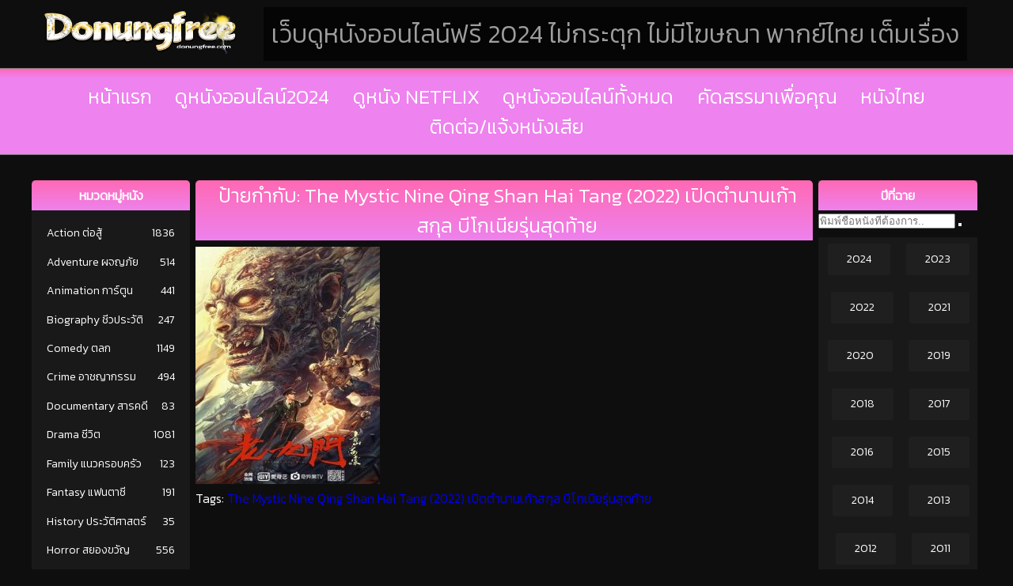

--- FILE ---
content_type: text/html; charset=UTF-8
request_url: https://donungfree.com/tag/the-mystic-nine-qing-shan-hai-tang-2022-%E0%B9%80%E0%B8%9B%E0%B8%B4%E0%B8%94%E0%B8%95%E0%B9%8D%E0%B8%B2%E0%B8%99%E0%B8%B2%E0%B8%99%E0%B9%80%E0%B8%81%E0%B9%89%E0%B8%B2%E0%B8%AA%E0%B8%81%E0%B8%B8/
body_size: 10409
content:

<!DOCTYPE html>
<html lang="en">

<head>
    <meta charset="UTF-8">
    <meta name="viewport" content="width=device-width, maximum-scale=3.0, minimum-scale=0.3">
    <meta http-equiv="X-UA-Compatible" content="ie=edge">
   <!-- <meta name="description" content="donungfree เป็นเว็บดูหนังออนไลน์ฟรีที่คุ้มค่าแก่การใช้บริการ ภาพเสียงคมชัดระดับ FULL HD 4K ไม่มีโฆษณา หนังใหม่ล่าสุด 2024 ให้เลือกชม" />-->

<!-- Google tag (gtag.js) -->
<script async src="https://www.googletagmanager.com/gtag/js?id=G-26XWHMNZL1"></script>
<script>
  window.dataLayer = window.dataLayer || [];
  function gtag(){dataLayer.push(arguments);}
  gtag('js', new Date());

  gtag('config', 'G-26XWHMNZL1');
</script>

    
        <title> The Mystic Nine Qing Shan Hai Tang (2022) เปิดตํานานเก้าสกุล บีโกเนียรุ่นสุดท้าย The Mystic Nine Qing Shan Hai Tang (2022) เปิดตํานานเก้าสกุล บีโกเนียรุ่นสุดท้าย</title>
    <meta property="og:image" content="https://donungfree.com/wp-content/uploads/2023/11/The-Mystic-Nine-Qing-Shan-Hai-Tang-2022.jpg" />
 
    


    <link rel="stylesheet" type="text/css" href="https://donungfree.com/wp-content/themes/donungfree/style.css" media="all" />

    <script src="https://ajax.googleapis.com/ajax/libs/jquery/3.4.1/jquery.min.js"></script>

    <script src="https://cdnjs.cloudflare.com/ajax/libs/moment.js/2.24.0/moment.min.js"></script>

    <meta name='robots' content='index, follow, max-image-preview:large, max-snippet:-1, max-video-preview:-1' />
	<style>img:is([sizes="auto" i], [sizes^="auto," i]) { contain-intrinsic-size: 3000px 1500px }</style>
	
	<!-- This site is optimized with the Yoast SEO plugin v26.2 - https://yoast.com/wordpress/plugins/seo/ -->
	<link rel="canonical" href="https://donungfree.com/tag/the-mystic-nine-qing-shan-hai-tang-2022-เปิดตํานานเก้าสกุ/" />
	<meta property="og:locale" content="en_US" />
	<meta property="og:type" content="article" />
	<meta property="og:title" content="The Mystic Nine Qing Shan Hai Tang (2022) เปิดตํานานเก้าสกุล บีโกเนียรุ่นสุดท้าย Archives - เว็บดูหนังออนไลน์ฟรี 2024 ไม่กระตุก ไม่มีโฆษณา พากย์ไทย เต็มเรื่อง" />
	<meta property="og:url" content="https://donungfree.com/tag/the-mystic-nine-qing-shan-hai-tang-2022-เปิดตํานานเก้าสกุ/" />
	<meta property="og:site_name" content="เว็บดูหนังออนไลน์ฟรี 2024 ไม่กระตุก ไม่มีโฆษณา พากย์ไทย เต็มเรื่อง" />
	<meta name="twitter:card" content="summary_large_image" />
	<script type="application/ld+json" class="yoast-schema-graph">{"@context":"https://schema.org","@graph":[{"@type":"CollectionPage","@id":"https://donungfree.com/tag/the-mystic-nine-qing-shan-hai-tang-2022-%e0%b9%80%e0%b8%9b%e0%b8%b4%e0%b8%94%e0%b8%95%e0%b9%8d%e0%b8%b2%e0%b8%99%e0%b8%b2%e0%b8%99%e0%b9%80%e0%b8%81%e0%b9%89%e0%b8%b2%e0%b8%aa%e0%b8%81%e0%b8%b8/","url":"https://donungfree.com/tag/the-mystic-nine-qing-shan-hai-tang-2022-%e0%b9%80%e0%b8%9b%e0%b8%b4%e0%b8%94%e0%b8%95%e0%b9%8d%e0%b8%b2%e0%b8%99%e0%b8%b2%e0%b8%99%e0%b9%80%e0%b8%81%e0%b9%89%e0%b8%b2%e0%b8%aa%e0%b8%81%e0%b8%b8/","name":"The Mystic Nine Qing Shan Hai Tang (2022) เปิดตํานานเก้าสกุล บีโกเนียรุ่นสุดท้าย Archives - เว็บดูหนังออนไลน์ฟรี 2024 ไม่กระตุก ไม่มีโฆษณา พากย์ไทย เต็มเรื่อง","isPartOf":{"@id":"https://donungfree.com/#website"},"primaryImageOfPage":{"@id":"https://donungfree.com/tag/the-mystic-nine-qing-shan-hai-tang-2022-%e0%b9%80%e0%b8%9b%e0%b8%b4%e0%b8%94%e0%b8%95%e0%b9%8d%e0%b8%b2%e0%b8%99%e0%b8%b2%e0%b8%99%e0%b9%80%e0%b8%81%e0%b9%89%e0%b8%b2%e0%b8%aa%e0%b8%81%e0%b8%b8/#primaryimage"},"image":{"@id":"https://donungfree.com/tag/the-mystic-nine-qing-shan-hai-tang-2022-%e0%b9%80%e0%b8%9b%e0%b8%b4%e0%b8%94%e0%b8%95%e0%b9%8d%e0%b8%b2%e0%b8%99%e0%b8%b2%e0%b8%99%e0%b9%80%e0%b8%81%e0%b9%89%e0%b8%b2%e0%b8%aa%e0%b8%81%e0%b8%b8/#primaryimage"},"thumbnailUrl":"https://donungfree.com/wp-content/uploads/2023/11/The-Mystic-Nine-Qing-Shan-Hai-Tang-2022.jpg","breadcrumb":{"@id":"https://donungfree.com/tag/the-mystic-nine-qing-shan-hai-tang-2022-%e0%b9%80%e0%b8%9b%e0%b8%b4%e0%b8%94%e0%b8%95%e0%b9%8d%e0%b8%b2%e0%b8%99%e0%b8%b2%e0%b8%99%e0%b9%80%e0%b8%81%e0%b9%89%e0%b8%b2%e0%b8%aa%e0%b8%81%e0%b8%b8/#breadcrumb"},"inLanguage":"en-US"},{"@type":"ImageObject","inLanguage":"en-US","@id":"https://donungfree.com/tag/the-mystic-nine-qing-shan-hai-tang-2022-%e0%b9%80%e0%b8%9b%e0%b8%b4%e0%b8%94%e0%b8%95%e0%b9%8d%e0%b8%b2%e0%b8%99%e0%b8%b2%e0%b8%99%e0%b9%80%e0%b8%81%e0%b9%89%e0%b8%b2%e0%b8%aa%e0%b8%81%e0%b8%b8/#primaryimage","url":"https://donungfree.com/wp-content/uploads/2023/11/The-Mystic-Nine-Qing-Shan-Hai-Tang-2022.jpg","contentUrl":"https://donungfree.com/wp-content/uploads/2023/11/The-Mystic-Nine-Qing-Shan-Hai-Tang-2022.jpg","width":700,"height":900},{"@type":"BreadcrumbList","@id":"https://donungfree.com/tag/the-mystic-nine-qing-shan-hai-tang-2022-%e0%b9%80%e0%b8%9b%e0%b8%b4%e0%b8%94%e0%b8%95%e0%b9%8d%e0%b8%b2%e0%b8%99%e0%b8%b2%e0%b8%99%e0%b9%80%e0%b8%81%e0%b9%89%e0%b8%b2%e0%b8%aa%e0%b8%81%e0%b8%b8/#breadcrumb","itemListElement":[{"@type":"ListItem","position":1,"name":"Home","item":"https://donungfree.com/"},{"@type":"ListItem","position":2,"name":"The Mystic Nine Qing Shan Hai Tang (2022) เปิดตํานานเก้าสกุล บีโกเนียรุ่นสุดท้าย"}]},{"@type":"WebSite","@id":"https://donungfree.com/#website","url":"https://donungfree.com/","name":"เว็บดูหนังออนไลน์ฟรี 2024 ไม่กระตุก ไม่มีโฆษณา พากย์ไทย เต็มเรื่อง","description":"donungfree เป็นเว็บดูหนังออนไลน์ฟรีที่คุ้มค่าแก่การใช้บริการ ภาพเสียงคมชัดระดับ FULL HD 4K ไม่มีโฆษณา หนังใหม่ล่าสุด 2024 ให้เลือกชม","potentialAction":[{"@type":"SearchAction","target":{"@type":"EntryPoint","urlTemplate":"https://donungfree.com/?s={search_term_string}"},"query-input":{"@type":"PropertyValueSpecification","valueRequired":true,"valueName":"search_term_string"}}],"inLanguage":"en-US"}]}</script>
	<!-- / Yoast SEO plugin. -->


<link rel="alternate" type="application/rss+xml" title="เว็บดูหนังออนไลน์ฟรี 2024 ไม่กระตุก ไม่มีโฆษณา พากย์ไทย เต็มเรื่อง &raquo; The Mystic Nine Qing Shan Hai Tang (2022) เปิดตํานานเก้าสกุล บีโกเนียรุ่นสุดท้าย Tag Feed" href="https://donungfree.com/tag/the-mystic-nine-qing-shan-hai-tang-2022-%e0%b9%80%e0%b8%9b%e0%b8%b4%e0%b8%94%e0%b8%95%e0%b9%8d%e0%b8%b2%e0%b8%99%e0%b8%b2%e0%b8%99%e0%b9%80%e0%b8%81%e0%b9%89%e0%b8%b2%e0%b8%aa%e0%b8%81%e0%b8%b8/feed/" />

<link rel='stylesheet' id='wp-block-library-css' href='https://donungfree.com/wp-includes/css/dist/block-library/style.min.css?ver=ec1ea661131dfd9a72dcbd5497feafc1' type='text/css' media='all' />
<style id='classic-theme-styles-inline-css' type='text/css'>
/*! This file is auto-generated */
.wp-block-button__link{color:#fff;background-color:#32373c;border-radius:9999px;box-shadow:none;text-decoration:none;padding:calc(.667em + 2px) calc(1.333em + 2px);font-size:1.125em}.wp-block-file__button{background:#32373c;color:#fff;text-decoration:none}
</style>
<style id='global-styles-inline-css' type='text/css'>
:root{--wp--preset--aspect-ratio--square: 1;--wp--preset--aspect-ratio--4-3: 4/3;--wp--preset--aspect-ratio--3-4: 3/4;--wp--preset--aspect-ratio--3-2: 3/2;--wp--preset--aspect-ratio--2-3: 2/3;--wp--preset--aspect-ratio--16-9: 16/9;--wp--preset--aspect-ratio--9-16: 9/16;--wp--preset--color--black: #000000;--wp--preset--color--cyan-bluish-gray: #abb8c3;--wp--preset--color--white: #ffffff;--wp--preset--color--pale-pink: #f78da7;--wp--preset--color--vivid-red: #cf2e2e;--wp--preset--color--luminous-vivid-orange: #ff6900;--wp--preset--color--luminous-vivid-amber: #fcb900;--wp--preset--color--light-green-cyan: #7bdcb5;--wp--preset--color--vivid-green-cyan: #00d084;--wp--preset--color--pale-cyan-blue: #8ed1fc;--wp--preset--color--vivid-cyan-blue: #0693e3;--wp--preset--color--vivid-purple: #9b51e0;--wp--preset--gradient--vivid-cyan-blue-to-vivid-purple: linear-gradient(135deg,rgba(6,147,227,1) 0%,rgb(155,81,224) 100%);--wp--preset--gradient--light-green-cyan-to-vivid-green-cyan: linear-gradient(135deg,rgb(122,220,180) 0%,rgb(0,208,130) 100%);--wp--preset--gradient--luminous-vivid-amber-to-luminous-vivid-orange: linear-gradient(135deg,rgba(252,185,0,1) 0%,rgba(255,105,0,1) 100%);--wp--preset--gradient--luminous-vivid-orange-to-vivid-red: linear-gradient(135deg,rgba(255,105,0,1) 0%,rgb(207,46,46) 100%);--wp--preset--gradient--very-light-gray-to-cyan-bluish-gray: linear-gradient(135deg,rgb(238,238,238) 0%,rgb(169,184,195) 100%);--wp--preset--gradient--cool-to-warm-spectrum: linear-gradient(135deg,rgb(74,234,220) 0%,rgb(151,120,209) 20%,rgb(207,42,186) 40%,rgb(238,44,130) 60%,rgb(251,105,98) 80%,rgb(254,248,76) 100%);--wp--preset--gradient--blush-light-purple: linear-gradient(135deg,rgb(255,206,236) 0%,rgb(152,150,240) 100%);--wp--preset--gradient--blush-bordeaux: linear-gradient(135deg,rgb(254,205,165) 0%,rgb(254,45,45) 50%,rgb(107,0,62) 100%);--wp--preset--gradient--luminous-dusk: linear-gradient(135deg,rgb(255,203,112) 0%,rgb(199,81,192) 50%,rgb(65,88,208) 100%);--wp--preset--gradient--pale-ocean: linear-gradient(135deg,rgb(255,245,203) 0%,rgb(182,227,212) 50%,rgb(51,167,181) 100%);--wp--preset--gradient--electric-grass: linear-gradient(135deg,rgb(202,248,128) 0%,rgb(113,206,126) 100%);--wp--preset--gradient--midnight: linear-gradient(135deg,rgb(2,3,129) 0%,rgb(40,116,252) 100%);--wp--preset--font-size--small: 13px;--wp--preset--font-size--medium: 20px;--wp--preset--font-size--large: 36px;--wp--preset--font-size--x-large: 42px;--wp--preset--spacing--20: 0.44rem;--wp--preset--spacing--30: 0.67rem;--wp--preset--spacing--40: 1rem;--wp--preset--spacing--50: 1.5rem;--wp--preset--spacing--60: 2.25rem;--wp--preset--spacing--70: 3.38rem;--wp--preset--spacing--80: 5.06rem;--wp--preset--shadow--natural: 6px 6px 9px rgba(0, 0, 0, 0.2);--wp--preset--shadow--deep: 12px 12px 50px rgba(0, 0, 0, 0.4);--wp--preset--shadow--sharp: 6px 6px 0px rgba(0, 0, 0, 0.2);--wp--preset--shadow--outlined: 6px 6px 0px -3px rgba(255, 255, 255, 1), 6px 6px rgba(0, 0, 0, 1);--wp--preset--shadow--crisp: 6px 6px 0px rgba(0, 0, 0, 1);}:where(.is-layout-flex){gap: 0.5em;}:where(.is-layout-grid){gap: 0.5em;}body .is-layout-flex{display: flex;}.is-layout-flex{flex-wrap: wrap;align-items: center;}.is-layout-flex > :is(*, div){margin: 0;}body .is-layout-grid{display: grid;}.is-layout-grid > :is(*, div){margin: 0;}:where(.wp-block-columns.is-layout-flex){gap: 2em;}:where(.wp-block-columns.is-layout-grid){gap: 2em;}:where(.wp-block-post-template.is-layout-flex){gap: 1.25em;}:where(.wp-block-post-template.is-layout-grid){gap: 1.25em;}.has-black-color{color: var(--wp--preset--color--black) !important;}.has-cyan-bluish-gray-color{color: var(--wp--preset--color--cyan-bluish-gray) !important;}.has-white-color{color: var(--wp--preset--color--white) !important;}.has-pale-pink-color{color: var(--wp--preset--color--pale-pink) !important;}.has-vivid-red-color{color: var(--wp--preset--color--vivid-red) !important;}.has-luminous-vivid-orange-color{color: var(--wp--preset--color--luminous-vivid-orange) !important;}.has-luminous-vivid-amber-color{color: var(--wp--preset--color--luminous-vivid-amber) !important;}.has-light-green-cyan-color{color: var(--wp--preset--color--light-green-cyan) !important;}.has-vivid-green-cyan-color{color: var(--wp--preset--color--vivid-green-cyan) !important;}.has-pale-cyan-blue-color{color: var(--wp--preset--color--pale-cyan-blue) !important;}.has-vivid-cyan-blue-color{color: var(--wp--preset--color--vivid-cyan-blue) !important;}.has-vivid-purple-color{color: var(--wp--preset--color--vivid-purple) !important;}.has-black-background-color{background-color: var(--wp--preset--color--black) !important;}.has-cyan-bluish-gray-background-color{background-color: var(--wp--preset--color--cyan-bluish-gray) !important;}.has-white-background-color{background-color: var(--wp--preset--color--white) !important;}.has-pale-pink-background-color{background-color: var(--wp--preset--color--pale-pink) !important;}.has-vivid-red-background-color{background-color: var(--wp--preset--color--vivid-red) !important;}.has-luminous-vivid-orange-background-color{background-color: var(--wp--preset--color--luminous-vivid-orange) !important;}.has-luminous-vivid-amber-background-color{background-color: var(--wp--preset--color--luminous-vivid-amber) !important;}.has-light-green-cyan-background-color{background-color: var(--wp--preset--color--light-green-cyan) !important;}.has-vivid-green-cyan-background-color{background-color: var(--wp--preset--color--vivid-green-cyan) !important;}.has-pale-cyan-blue-background-color{background-color: var(--wp--preset--color--pale-cyan-blue) !important;}.has-vivid-cyan-blue-background-color{background-color: var(--wp--preset--color--vivid-cyan-blue) !important;}.has-vivid-purple-background-color{background-color: var(--wp--preset--color--vivid-purple) !important;}.has-black-border-color{border-color: var(--wp--preset--color--black) !important;}.has-cyan-bluish-gray-border-color{border-color: var(--wp--preset--color--cyan-bluish-gray) !important;}.has-white-border-color{border-color: var(--wp--preset--color--white) !important;}.has-pale-pink-border-color{border-color: var(--wp--preset--color--pale-pink) !important;}.has-vivid-red-border-color{border-color: var(--wp--preset--color--vivid-red) !important;}.has-luminous-vivid-orange-border-color{border-color: var(--wp--preset--color--luminous-vivid-orange) !important;}.has-luminous-vivid-amber-border-color{border-color: var(--wp--preset--color--luminous-vivid-amber) !important;}.has-light-green-cyan-border-color{border-color: var(--wp--preset--color--light-green-cyan) !important;}.has-vivid-green-cyan-border-color{border-color: var(--wp--preset--color--vivid-green-cyan) !important;}.has-pale-cyan-blue-border-color{border-color: var(--wp--preset--color--pale-cyan-blue) !important;}.has-vivid-cyan-blue-border-color{border-color: var(--wp--preset--color--vivid-cyan-blue) !important;}.has-vivid-purple-border-color{border-color: var(--wp--preset--color--vivid-purple) !important;}.has-vivid-cyan-blue-to-vivid-purple-gradient-background{background: var(--wp--preset--gradient--vivid-cyan-blue-to-vivid-purple) !important;}.has-light-green-cyan-to-vivid-green-cyan-gradient-background{background: var(--wp--preset--gradient--light-green-cyan-to-vivid-green-cyan) !important;}.has-luminous-vivid-amber-to-luminous-vivid-orange-gradient-background{background: var(--wp--preset--gradient--luminous-vivid-amber-to-luminous-vivid-orange) !important;}.has-luminous-vivid-orange-to-vivid-red-gradient-background{background: var(--wp--preset--gradient--luminous-vivid-orange-to-vivid-red) !important;}.has-very-light-gray-to-cyan-bluish-gray-gradient-background{background: var(--wp--preset--gradient--very-light-gray-to-cyan-bluish-gray) !important;}.has-cool-to-warm-spectrum-gradient-background{background: var(--wp--preset--gradient--cool-to-warm-spectrum) !important;}.has-blush-light-purple-gradient-background{background: var(--wp--preset--gradient--blush-light-purple) !important;}.has-blush-bordeaux-gradient-background{background: var(--wp--preset--gradient--blush-bordeaux) !important;}.has-luminous-dusk-gradient-background{background: var(--wp--preset--gradient--luminous-dusk) !important;}.has-pale-ocean-gradient-background{background: var(--wp--preset--gradient--pale-ocean) !important;}.has-electric-grass-gradient-background{background: var(--wp--preset--gradient--electric-grass) !important;}.has-midnight-gradient-background{background: var(--wp--preset--gradient--midnight) !important;}.has-small-font-size{font-size: var(--wp--preset--font-size--small) !important;}.has-medium-font-size{font-size: var(--wp--preset--font-size--medium) !important;}.has-large-font-size{font-size: var(--wp--preset--font-size--large) !important;}.has-x-large-font-size{font-size: var(--wp--preset--font-size--x-large) !important;}
:where(.wp-block-post-template.is-layout-flex){gap: 1.25em;}:where(.wp-block-post-template.is-layout-grid){gap: 1.25em;}
:where(.wp-block-columns.is-layout-flex){gap: 2em;}:where(.wp-block-columns.is-layout-grid){gap: 2em;}
:root :where(.wp-block-pullquote){font-size: 1.5em;line-height: 1.6;}
</style>
<style id='rocket-lazyload-inline-css' type='text/css'>
.rll-youtube-player{position:relative;padding-bottom:56.23%;height:0;overflow:hidden;max-width:100%;}.rll-youtube-player:focus-within{outline: 2px solid currentColor;outline-offset: 5px;}.rll-youtube-player iframe{position:absolute;top:0;left:0;width:100%;height:100%;z-index:100;background:0 0}.rll-youtube-player img{bottom:0;display:block;left:0;margin:auto;max-width:100%;width:100%;position:absolute;right:0;top:0;border:none;height:auto;-webkit-transition:.4s all;-moz-transition:.4s all;transition:.4s all}.rll-youtube-player img:hover{-webkit-filter:brightness(75%)}.rll-youtube-player .play{height:100%;width:100%;left:0;top:0;position:absolute;background:url(https://donungfree.com/wp-content/plugins/rocket-lazy-load/assets/img/youtube.png) no-repeat center;background-color: transparent !important;cursor:pointer;border:none;}
</style>
<link rel="https://api.w.org/" href="https://donungfree.com/wp-json/" /><link rel="alternate" title="JSON" type="application/json" href="https://donungfree.com/wp-json/wp/v2/tags/6199" /><link rel="EditURI" type="application/rsd+xml" title="RSD" href="https://donungfree.com/xmlrpc.php?rsd" />
<link rel="icon" href="https://donungfree.com/wp-content/uploads/2024/01/cropped-donungfree-32x32.jpg" sizes="32x32" />
<link rel="icon" href="https://donungfree.com/wp-content/uploads/2024/01/cropped-donungfree-192x192.jpg" sizes="192x192" />
<link rel="apple-touch-icon" href="https://donungfree.com/wp-content/uploads/2024/01/cropped-donungfree-180x180.jpg" />
<meta name="msapplication-TileImage" content="https://donungfree.com/wp-content/uploads/2024/01/cropped-donungfree-270x270.jpg" />
<noscript><style id="rocket-lazyload-nojs-css">.rll-youtube-player, [data-lazy-src]{display:none !important;}</style></noscript>    

<style>
.navbar {
    background: #00000;
    width: 100%;
    border-top: 0.1px solid #7d7a7a;
    border-bottom: 0.1px solid #7d7a7a;
}

.navbar a {
    color: #ffffff;
    text-decoration: none;
    transition: color 0.3s;
    font-size: 25px; /* เพิ่มคุณสมบัติ font-size ที่ต้องการ */
}

.navbar a:hover {
    color: #740bd6;
}
</style>



</head>



<body data-rsssl=1>

    <div class="wrap">
        <header class="container-head">
           <div class="wrap">
        <header class="container-head">
            <div class="header">
                <div class="container-logo">
                    <div class="logo-head">
                        <a href="https://donungfree.com//"><img
                                src="data:image/svg+xml,%3Csvg%20xmlns='http://www.w3.org/2000/svg'%20viewBox='0%200%200%200'%3E%3C/svg%3E"
                                alt="ดูหนังออนไลน์ ดูหนังใหม่ชนโรงฟรี HD" rel="home"
                                style="max-height: 83px;max-width:250px" data-lazy-src="https://donungfree.com/wp-content/uploads/2024/01/logodonungfree.png"><noscript><img
                                src="https://donungfree.com/wp-content/uploads/2024/01/logodonungfree.png"
                                alt="ดูหนังออนไลน์ ดูหนังใหม่ชนโรงฟรี HD" rel="home"
                                style="max-height: 83px;max-width:250px"></noscript></a>
                    </div>
                    <h1 class="h1-logo">เว็บดูหนังออนไลน์ฟรี 2024 ไม่กระตุก ไม่มีโฆษณา พากย์ไทย เต็มเรื่อง</h1>
                    
                    
                   
                </div>
            </div>


           <nav class="navbar" style="
            background: -webkit-gradient(linear, left top, left bottom, from(#FF69B4), to(#EE82EE));
background: linear-gradient(180deg, #FF69B4 0%, #EE82EE 10%);
">
                <div class="menu-mainmenu-container">
                    <ul id="js-menu">
                        
                       <li class="menu-item"><a href="https://donungfree.com">หน้าแรก</a></li>
                       
                       <li class="menu-item"><a href="https://donungfree.com/%e0%b8%94%e0%b8%b9%e0%b8%ab%e0%b8%99%e0%b8%b1%e0%b8%87%e0%b8%ad%e0%b8%ad%e0%b8%99%e0%b9%84%e0%b8%a5%e0%b8%99%e0%b9%8c/
">ดูหนังออนไลน์2024</a>
                </li>

                      
                         
                        
                        
                        <li class="menu-item"><a href="https://donungfree.com//category/netflix/
">ดูหนัง NETFLIX</a>
                </li>
                        
                        <li class="menu-item"><a href="https://donungfree.com//category/%e0%b8%94%e0%b8%b9%e0%b8%ab%e0%b8%99%e0%b8%b1%e0%b8%87%e0%b8%ad%e0%b8%ad%e0%b8%99%e0%b9%84%e0%b8%a5%e0%b8%99%e0%b9%8c/">ดูหนังออนไลน์ทั้งหมด
                                </a>
                        </li>
                        
                        <li class="menu-item"><a href="https://donungfree.com/category/%e0%b8%84%e0%b8%b1%e0%b8%94%e0%b8%aa%e0%b8%a3%e0%b8%a3%e0%b8%a1%e0%b8%b2%e0%b9%80%e0%b8%9e%e0%b8%b7%e0%b9%88%e0%b8%ad%e0%b8%84%e0%b8%b8%e0%b8%93/">คัดสรรมาเพื่อคุณ
                                </a>
                        </li>
                        
                        <li class="menu-item"><a href="https://donungfree.com/category/thaimovie/">หนังไทย</a></li>
                        <li class="menu-item"><a href="https://donungfree.com/%e0%b8%95%e0%b8%b4%e0%b8%94%e0%b8%95%e0%b9%88%e0%b8%ad%e0%b9%80%e0%b8%a3%e0%b8%b2/">ติดต่อ/แจ้งหนังเสีย</a></li>
                        
                    </ul>

                </div>
            </nav>
        </header>
<div class="container">
    <div class="content">
        <div class="content-movie">
            <!-- ส่วนของ Sidebar ถ้ามี -->
            

<section class="adlf">
    <div class="side_nav-type">
        <li id="wp_categories_widget-2" class="widget widget_wp_categories_widget" style="background: #191919">
            <h4 class="widgettitle"style="background: -webkit-gradient(linear, left top, left bottom, from(#FF69B4), to(#EE82EE));
background: linear-gradient(180deg, #FF69B4 0%, #EE82EE 100%);">หมวดหมู่หนัง</h4>
            <div class="ve-cat-widget-div">
                <ul class="ve-cat-widget-listing">
                    <li><a href="https://donungfree.com/category/action-%e0%b8%95%e0%b9%88%e0%b8%ad%e0%b8%aa%e0%b8%b9%e0%b9%89/">Action ต่อสู้</a><span class="post-count">1836</span></li><li><a href="https://donungfree.com/category/adventure-%e0%b8%9c%e0%b8%88%e0%b8%8d%e0%b8%a0%e0%b8%b1%e0%b8%a2/">Adventure ผจญภัย</a><span class="post-count">514</span></li><li><a href="https://donungfree.com/category/animation-%e0%b8%81%e0%b8%b2%e0%b8%a3%e0%b9%8c%e0%b8%95%e0%b8%b9%e0%b8%99/">Animation การ์ตูน</a><span class="post-count">441</span></li><li><a href="https://donungfree.com/category/biography-%e0%b8%8a%e0%b8%b5%e0%b8%a7%e0%b8%9b%e0%b8%a3%e0%b8%b0%e0%b8%a7%e0%b8%b1%e0%b8%95%e0%b8%b4/">Biography ชีวประวัติ</a><span class="post-count">247</span></li><li><a href="https://donungfree.com/category/comedy-%e0%b8%95%e0%b8%a5%e0%b8%81/">Comedy ตลก</a><span class="post-count">1149</span></li><li><a href="https://donungfree.com/category/crime-%e0%b8%ad%e0%b8%b2%e0%b8%8a%e0%b8%8d%e0%b8%b2%e0%b8%81%e0%b8%a3%e0%b8%a3%e0%b8%a1/">Crime อาชญากรรม</a><span class="post-count">494</span></li><li><a href="https://donungfree.com/category/documentary-%e0%b8%aa%e0%b8%b2%e0%b8%a3%e0%b8%84%e0%b8%94%e0%b8%b5/">Documentary สารคดี</a><span class="post-count">83</span></li><li><a href="https://donungfree.com/category/drama-%e0%b8%8a%e0%b8%b5%e0%b8%a7%e0%b8%b4%e0%b8%95/">Drama ชีวิต</a><span class="post-count">1081</span></li><li><a href="https://donungfree.com/category/family-%e0%b9%81%e0%b8%99%e0%b8%a7%e0%b8%84%e0%b8%a3%e0%b8%ad%e0%b8%9a%e0%b8%84%e0%b8%a3%e0%b8%b1%e0%b8%a7/">Family แนวครอบครัว</a><span class="post-count">123</span></li><li><a href="https://donungfree.com/category/fantasy-%e0%b9%81%e0%b8%9f%e0%b8%99%e0%b8%95%e0%b8%b2%e0%b8%8b%e0%b8%b5/">Fantasy แฟนตาซี</a><span class="post-count">191</span></li><li><a href="https://donungfree.com/category/history-%e0%b8%9b%e0%b8%a3%e0%b8%b0%e0%b8%a7%e0%b8%b1%e0%b8%95%e0%b8%b4%e0%b8%a8%e0%b8%b2%e0%b8%aa%e0%b8%95%e0%b8%a3%e0%b9%8c/">History ประวัติศาสตร์</a><span class="post-count">35</span></li><li><a href="https://donungfree.com/category/horror-%e0%b8%aa%e0%b8%a2%e0%b8%ad%e0%b8%87%e0%b8%82%e0%b8%a7%e0%b8%b1%e0%b8%8d/">Horror สยองขวัญ</a><span class="post-count">556</span></li><li><a href="https://donungfree.com/category/music-%e0%b8%ab%e0%b8%99%e0%b8%b1%e0%b8%87%e0%b9%80%e0%b8%81%e0%b8%b5%e0%b9%88%e0%b8%a2%e0%b8%a7%e0%b8%81%e0%b8%b1%e0%b8%9a%e0%b8%94%e0%b8%99%e0%b8%95%e0%b8%a3%e0%b8%b5/">Music หนังเกี่ยวกับดนตรี</a><span class="post-count">51</span></li><li><a href="https://donungfree.com/category/mystery-%e0%b9%80%e0%b8%81%e0%b8%b5%e0%b9%88%e0%b8%a2%e0%b8%a7%e0%b8%81%e0%b8%b1%e0%b8%9a%e0%b8%aa%e0%b8%b4%e0%b9%88%e0%b8%87%e0%b8%a5%e0%b8%b5%e0%b9%89%e0%b8%a5%e0%b8%b1%e0%b8%9a/">Mystery เกี่ยวกับสิ่งลี้ลับ</a><span class="post-count">123</span></li><li><a href="https://donungfree.com/category/netflix/">netflix</a><span class="post-count">274</span></li><li><a href="https://donungfree.com/category/romance-%e0%b8%a3%e0%b8%b1%e0%b8%81/">Romance รัก</a><span class="post-count">348</span></li><li><a href="https://donungfree.com/category/sci-fi-%e0%b8%99%e0%b8%b4%e0%b8%a2%e0%b8%b2%e0%b8%a2%e0%b8%a7%e0%b8%b4%e0%b8%97%e0%b8%a2%e0%b8%b2%e0%b8%a8%e0%b8%b2%e0%b8%aa%e0%b8%95%e0%b8%a3%e0%b9%8c/">SCI-FI นิยายวิทยาศาสตร์</a><span class="post-count">154</span></li><li><a href="https://donungfree.com/category/sport-%e0%b8%81%e0%b8%b5%e0%b8%ac%e0%b8%b2/">Sport กีฬา</a><span class="post-count">26</span></li><li><a href="https://donungfree.com/category/thriller-%e0%b9%80%e0%b8%82%e0%b8%a2%e0%b9%88%e0%b8%b2%e0%b8%82%e0%b8%a7%e0%b8%b1%e0%b8%8d/">Thriller เขย่าขวัญ</a><span class="post-count">441</span></li><li><a href="https://donungfree.com/category/war-%e0%b9%80%e0%b8%81%e0%b8%b5%e0%b9%88%e0%b8%a2%e0%b8%a7%e0%b8%81%e0%b8%b1%e0%b8%9a%e0%b8%aa%e0%b8%87%e0%b8%84%e0%b8%a3%e0%b8%b2%e0%b8%a1/">WAR เกี่ยวกับสงคราม</a><span class="post-count">68</span></li><li><a href="https://donungfree.com/category/%e0%b8%8b%e0%b8%b5%e0%b8%a3%e0%b8%b5%e0%b8%a2%e0%b9%8c/">ซีรีย์</a><span class="post-count">90</span></li><li><a href="https://donungfree.com/category/%e0%b8%94%e0%b8%b9%e0%b8%ab%e0%b8%99%e0%b8%b1%e0%b8%87%e0%b8%ad%e0%b8%ad%e0%b8%99%e0%b9%84%e0%b8%a5%e0%b8%99%e0%b9%8c/">ดูหนังออนไลน์</a><span class="post-count">1862</span></li><li><a href="https://donungfree.com/category/%e0%b8%ab%e0%b8%99%e0%b8%b1%e0%b8%87-hd/">หนัง HD</a><span class="post-count">3565</span></li><li><a href="https://donungfree.com/category/%e0%b8%ab%e0%b8%99%e0%b8%b1%e0%b8%87%e0%b8%97%e0%b8%b1%e0%b9%89%e0%b8%87%e0%b8%ab%e0%b8%a1%e0%b8%94/">หนังทั้งหมด</a><span class="post-count">3036</span></li><li><a href="https://donungfree.com/category/%e0%b8%ab%e0%b8%99%e0%b8%b1%e0%b8%87%e0%b8%9d%e0%b8%a3%e0%b8%b1%e0%b9%88%e0%b8%87/">หนังฝรั่ง</a><span class="post-count">1108</span></li><li><a href="https://donungfree.com/category/%e0%b8%ab%e0%b8%99%e0%b8%b1%e0%b8%87%e0%b9%80%e0%b8%ad%e0%b9%80%e0%b8%8a%e0%b8%b5%e0%b8%a2/">หนังเอเชีย</a><span class="post-count">317</span></li><li><a href="https://donungfree.com/category/%e0%b8%ab%e0%b8%99%e0%b8%b1%e0%b8%87%e0%b9%84%e0%b8%95%e0%b8%a3%e0%b8%a0%e0%b8%b2%e0%b8%84/">หนังไตรภาค</a><span class="post-count">203</span></li><li><a href="https://donungfree.com/category/thaimovie/">หนังไทย</a><span class="post-count">172</span></li><li><a href="https://donungfree.com/category/%e0%b9%80%e0%b8%9e%e0%b8%b4%e0%b9%88%e0%b8%a1%e0%b9%80%e0%b8%95%e0%b8%b4%e0%b8%a1%e0%b8%aa%e0%b8%b3%e0%b8%ab%e0%b8%a3%e0%b8%b1%e0%b8%9a%e0%b8%84%e0%b8%b8%e0%b8%93/">เพิ่มเติมสำหรับคุณ</a><span class="post-count">310</span></li><li><a href="https://donungfree.com/category/recommend-new-movies/">แนะนำหนังใหม่</a><span class="post-count">46</span></li>                </ul>
            </div>
        </li>
    </div>
   

</section>

            <section class="contentmovie">
                 <div class="movietext"style="background: background: -webkit-gradient(linear, left top, left bottom, from(#FF69B4), to(#EE82EE));
background: linear-gradient(180deg, #FF69B4 0%, #EE82EE 100%)">
                           <h1>ป้ายกำกับ: The Mystic Nine Qing Shan Hai Tang (2022) เปิดตํานานเก้าสกุล บีโกเนียรุ่นสุดท้าย</h1>


                        </div>
    <!-- ส่วนแสดงโพสต์ตามป้ายกำกับ -->
                <div class="post">
                
               
                </div>
                <div class="post-thumbnail">
                    <a href="https://donungfree.com/the-mystic-nine-qing-shan-hai-tang-2022-%e0%b9%80%e0%b8%9b%e0%b8%b4%e0%b8%94%e0%b8%95%e0%b9%8d%e0%b8%b2%e0%b8%99%e0%b8%b2%e0%b8%99%e0%b9%80%e0%b8%81%e0%b9%89%e0%b8%b2%e0%b8%aa%e0%b8%81%e0%b8%b8/">
                        <img width="233" height="300" src="data:image/svg+xml,%3Csvg%20xmlns='http://www.w3.org/2000/svg'%20viewBox='0%200%20233%20300'%3E%3C/svg%3E" class="attachment-medium size-medium wp-post-image" alt="" decoding="async" fetchpriority="high" data-lazy-srcset="https://donungfree.com/wp-content/uploads/2023/11/The-Mystic-Nine-Qing-Shan-Hai-Tang-2022-233x300.jpg 233w, https://donungfree.com/wp-content/uploads/2023/11/The-Mystic-Nine-Qing-Shan-Hai-Tang-2022.jpg 700w" data-lazy-sizes="(max-width: 233px) 100vw, 233px" data-lazy-src="https://donungfree.com/wp-content/uploads/2023/11/The-Mystic-Nine-Qing-Shan-Hai-Tang-2022-233x300.jpg" /><noscript><img width="233" height="300" src="https://donungfree.com/wp-content/uploads/2023/11/The-Mystic-Nine-Qing-Shan-Hai-Tang-2022-233x300.jpg" class="attachment-medium size-medium wp-post-image" alt="" decoding="async" fetchpriority="high" srcset="https://donungfree.com/wp-content/uploads/2023/11/The-Mystic-Nine-Qing-Shan-Hai-Tang-2022-233x300.jpg 233w, https://donungfree.com/wp-content/uploads/2023/11/The-Mystic-Nine-Qing-Shan-Hai-Tang-2022.jpg 700w" sizes="(max-width: 233px) 100vw, 233px" /></noscript>                    </a>
                     <div class="post-meta">
                    
                    <span>Tags: <a href="https://donungfree.com/tag/the-mystic-nine-qing-shan-hai-tang-2022-%e0%b9%80%e0%b8%9b%e0%b8%b4%e0%b8%94%e0%b8%95%e0%b9%8d%e0%b8%b2%e0%b8%99%e0%b8%b2%e0%b8%99%e0%b9%80%e0%b8%81%e0%b9%89%e0%b8%b2%e0%b8%aa%e0%b8%81%e0%b8%b8/">The Mystic Nine Qing Shan Hai Tang (2022) เปิดตํานานเก้าสกุล บีโกเนียรุ่นสุดท้าย</a> </span>                </div>
                <div class="post-excerpt">
                    <p>&nbsp; &nbsp;</p>
                </div>
                
            </div>
            </section>


            <!-- ส่วนของ Sidebar ขวาถ้ามี -->
            <style>
/* สไตล์สำหรับลิสต์ภายใน .adlf2 */
.adlf2 .ve-cat-widget-listing {
    list-style-type: none;
    padding: 0;
    margin: 0;
    display: flex;
    flex-wrap: wrap;
    justify-content: flex-end;
}

/* สไตล์สำหรับแต่ละรายการภายใน .adlf2 */
.adlf2 .ve-cat-widget-listing li {
    flex: 0 0 30%; /* แต่ละรายการจะครอบครองพื้นที่ประมาณ 30% ของพื้นที่ */
    margin-bottom: 5px; /* ปรับแต่งระยะห่างตามต้องการ */
}

/* สไตล์สำหรับลิงก์ภายใน .adlf2 */
.adlf2 .ve-cat-widget-listing li a {
    text-decoration: none;
    color: #000;
    background-color: #1f1f1f;
    padding: 10px 24px;
    border-radius: 3px;
    display: block;
    text-align: center;
    transition: background-color 0.3s;
    
}

/* สไตล์เมื่อเมาส์อยู่เหนือลิงก์ภายใน .adlf2 */
.adlf2 .ve-cat-widget-listing li a:hover {
    background-color: background: -webkit-gradient(linear, left top, left bottom, from(#FF69B4), to(#EE82EE));
background: linear-gradient(180deg, #FF69B4 0%, #EE82EE 100%);
;
}

/* สไตล์สำหรับจำนวนโพสต์ภายใน .adlf2 */
.adlf2 .post-count {
    display: block; /* ให้จำนวนโพสต์เป็นบล็อค */
    text-align: center; /* จัดข้อความให้อยู่ตรงกลาง */
    margin-top: 5px; /* ระยะห่างจากลิงก์ */
}

 /* เซ็ตสไตล์สำหรับคอนเทนเนอร์หลัก */
.search .widget_search .searchform button {
    background: #FF0099;
    width: 18%;
    text-align: center;
    border-radius: 5px; /* ต้องระบุหน่วย */
    border: 0px solid #2196F3;
    cursor: pointer;
    transition: all 0.3s ease; /* เพิ่ม transition เพื่อทำให้เปลี่ยนขนาดเรื่อย ๆ */
}

/* เมื่อนำเมาส์ไปชี้ปุ่มค้นหา */
.searchform button:hover {
    background-color: background: -webkit-gradient(linear, left top, left bottom, from(#FF69B4), to(#EE82EE));
background: linear-gradient(180deg, #FF69B4 0%, #EE82EE 100%);
; /* เปลี่ยนสีพื้นหลังปุ่มเมื่อ hover */
    transform: scale(1.1); /* ขยายขนาดปุ่มเมื่อ hover */
}

/* เซ็ตสไตล์สำหรับไอคอนค้นหา */
.searchform button i {
    font-size: 26px;
}

                    
                    </style>
                   

<section class="adlf2">
    
      <div class="side_nav-type">
        <li id="wp_categories_widget-2" class="widget widget_wp_categories_widget"style="background: #1e2227">
            <h2 class="widgettitle"style="background: background: -webkit-gradient(linear, left top, left bottom, from(#FF69B4), to(#EE82EE));
background: linear-gradient(180deg, #FF69B4 0%, #EE82EE 100%);
">ปีที่ฉาย</h2>
             <div class="search">
                        <li id="search-2" class="widget widget_search">
                            <form role="search" method="get" id="searchform" class="searchform"
                                action="https://donungfree.com/search_movie">
                                <input type="text" value="" name="keyword" placeholder="พิมพ์ชื่อหนังที่ต้องการ.." />
                                <button><i class="fas fa-search"></i></button>
                            </form>
                        </li>
                    </div>
            <div class="ve-cat-widget-div"style="background: #191919">
                <ul class="ve-cat-widget-listing">
                    <li>
                        <a href="https://donungfree.com/fillter-year/?y=2024">2024</a>
                        <span class="post-count"></span>
                    </li>
                    <li>
                        <a href="https://donungfree.com/fillter-year/?y=2023">2023</a>
                        <span class="post-count"></span>
                    </li>
                     <li>
                        <a href="https://donungfree.com/fillter-year/?y=2022">2022</a>
                        <span class="post-count"></span>
                    </li>
                     <li>
                        <a href="https://donungfree.com/fillter-year/?y=2021">2021</a>
                        <span class="post-count"></span>
                    </li>
                     <li>
                        <a href="https://donungfree.com/fillter-year/?y=2020">2020</a>
                        <span class="post-count"></span>
                    </li>
                     <li>
                        <a href="https://donungfree.com/fillter-year/?y=2019">2019</a>
                        <span class="post-count"></span>
                    </li>
                     <li>
                        <a href="https://donungfree.com/fillter-year/?y=2018">2018</a>
                        <span class="post-count"></span>
                    </li>
                     <li>
                        <a href="https://donungfree.com/fillter-year/?y=2017">2017</a>
                        <span class="post-count"></span>
                    </li>
                    <li>
                        <a href="https://donungfree.com/fillter-year/?y=2016">2016</a>
                        <span class="post-count"></span>
                    </li>
                    <li>
                        <a href="https://donungfree.com/fillter-year/?y=2015">2015</a>
                        <span class="post-count"></span>
                    </li>
                    <li>
                        <a href="https://donungfree.com/fillter-year/?y=2014">2014</a>
                        <span class="post-count"></span>
                    </li>
                    <li>
                        <a href="https://donungfree.com/fillter-year/?y=2013">2013</a>
                        <span class="post-count"></span>
                    </li>
                    <li>
                        <a href="https://donungfree.com/fillter-year/?y=2012">2012</a>
                        <span class="post-count"></span>
                    </li>
                    <li>
                        <a href="https://donungfree.com/fillter-year/?y=2011">2011</a>
                        <span class="post-count"></span>
                    </li>
                     <li>
                        <a href="https://donungfree.com/fillter-year/?y=2010">2010</a>
                        <span class="post-count"></span>
                    </li>
                     <li>
                        <a href="https://donungfree.com/fillter-year/?y=1999">1999</a>
                        <span class="post-count"></span>
                    </li>
                     <li>
                        <a href="https://donungfree.com/fillter-year/?y=1998">1998</a>
                        <span class="post-count"></span>
                    </li>
                     <li>
                        <a href="https://donungfree.com/fillter-year/?y=1997">1997</a>
                        <span class="post-count"></span>
                    </li>
                     <li>
                        <a href="https://donungfree.com/fillter-year/?y=1996">1996</a>
                        <span class="post-count"></span>
                    </li>
                     <li>
                        <a href="https://donungfree.com/fillter-year/?y=1995">1995</a>
                        <span class="post-count"></span>
                    </li>
                    <li>
                        <a href="https://donungfree.com/fillter-year/?y=1994">1994</a>
                        <span class="post-count"></span>
                    </li>
                    <li>
                        <a href="https://donungfree.com/fillter-year/?y=1993">1993</a>
                        <span class="post-count"></span>
                    </li>
                    <li>
                        <a href="https://donungfree.com/fillter-year/?y=1992">1992</a>
                        <span class="post-count"></span>
                    </li>
                    <li>
                        <a href="https://donungfree.com/fillter-year/?y=1991">1991</a>
                        <span class="post-count"></span>
                    </li>
                    <li>
                        <a href="https://donungfree.com/fillter-year/?y=1990">1990</a>
                        <span class="post-count"></span>
                    </li>
                    <li>
                        <a href="https://donungfree.com/fillter-year/?y=1989">1989</a>
                        <span class="post-count"></span>
                    </li>
                    <li>
                        <a href="https://donungfree.com/fillter-year/?y=1988">1988</a>
                        <span class="post-count"></span>
                    </li>
                    <li>
                        <a href="https://donungfree.com/fillter-year/?y=1987">1987</a>
                        <span class="post-count"></span>
                    </li>
                    <li>
                        <a href="https://donungfree.com/fillter-year/?y=1986">1986</a>
                        <span class="post-count"></span>
                    </li>
                    <li>
                        <a href="https://donungfree.com/fillter-year/?y=1985">1985</a>
                        <span class="post-count"></span>
                    </li>
                    <li>
                        <a href="https://donungfree.com/fillter-year/?y=1984">1984</a>
                        <span class="post-count"></span>
                    </li>
                    <li>
                        <a href="https://donungfree.com/fillter-year/?y=1983">1983</a>
                        <span class="post-count"></span>
                    </li>
                    <li>
                        <a href="https://donungfree.com/fillter-year/?y=1982">1982</a>
                        <span class="post-count"></span>
                    </li>
                    <li>
                        <a href="https://donungfree.com/fillter-year/?y=1981">1981</a>
                        <span class="post-count"></span>
                    </li>
                </ul>
            </div>
        </li>
           
         
    </div>
 
    <br>
</section>

        </div>
    </div>
</div>

<div class="content-site">
            <div class="container">
                <figure align="center"><a href="https://donungfree.com"><img src="data:image/svg+xml,%3Csvg%20xmlns='http://www.w3.org/2000/svg'%20viewBox='0%200%200%200'%3E%3C/svg%3E" alt="ดูหนังออนไลน์ ดูหนังใหม่ชนโรงฟรี HD" style="max-height: 83px;max-width:250px" data-lazy-src="https://donungfree.com/wp-content/uploads/2024/01/logodonungfree.png"><noscript><img src="https://donungfree.com/wp-content/uploads/2024/01/logodonungfree.png" alt="ดูหนังออนไลน์ ดูหนังใหม่ชนโรงฟรี HD" style="max-height: 83px;max-width:250px"></noscript></a></figure>
                <div style="padding:10px;">
                                </div>
                	<a style="color:#fffff;">เว็บดูหนังออนไลน์ฟรี</a></strong>ที่เต็มไปด้วยความสะดวกสบาย โดยเราเน้นให้บริการด้วยคุณภาพที่ดีที่สุดในทุกรายละเอียด ด้วยหนังที่มีความคมชัด <strong>hd 4k</strong> และเสียง<strong>พากย์ไทย</strong>และบรรยายไทยที่ถูกต้อง นอกจากนี้เรายังมีการอัปเดตหนังใหม่ทุกวัน เพื่อให้คุณไม่พลาดการ<strong><a href="https://donungfree.com/">ดูหนัง</a></strong>ทุกรายการที่กำลังฮิตและน่าสนใจในทุกรูปแบบ ทำให้เว็บ <strong>Donungfree</strong> เป็นที่รู้จักในวงการ<strong><em><a href="https://donungfree.com/">หนังออนไลน์</a></em></strong>ว่าเป็นที่มาอันดับหนึ่งที่คุณสามารถพบเจอได้ทุกเรื่องราวที่คุณอยาก<strong><a href="https://donungfree.com/">ดูหนังออนไลน์2024</a></strong> คลิกเข้าสู่ <strong><em>Donungfree</em> </strong>เพื่อสนุกกับประสบการณ์การ<strong><a href="https://donungfree.com/">ดูหนังฟรี</a></strong>ที่ไม่เหมือนใคร</a>
		 
        
        <footer>
           <a href="https://toparticlesubmissionsites.com">สล็อตเว็บตรง</a>
            <nav class="menu-footer container">
                <div class="menu-mainmenu-container">
                    <ul id="js-menu">
                        
                       <li class="menu-item"><a href="https://donungfree.com">หน้าแรก</a></li>
                       
                       

                       <li class="menu-item"><a href="https://donungfree.com/%e0%b8%94%e0%b8%b9%e0%b8%ab%e0%b8%99%e0%b8%b1%e0%b8%87%e0%b8%ad%e0%b8%ad%e0%b8%99%e0%b9%84%e0%b8%a5%e0%b8%99%e0%b9%8c/
">ดูหนังออนไลน์2024</a>
                </li>
                         
                        
                        
                        <li class="menu-item"><a href="https://donungfree.com//category/netflix/
">ดูหนัง NETFLIX</a>
                </li>
                        
                        <li class="menu-item"><a href="https://donungfree.com//category/%e0%b8%94%e0%b8%b9%e0%b8%ab%e0%b8%99%e0%b8%b1%e0%b8%87%e0%b8%ad%e0%b8%ad%e0%b8%99%e0%b9%84%e0%b8%a5%e0%b8%99%e0%b9%8c/">ดูหนังออนไลน์ทั้งหมด
                                </a>
                        </li>
                        
                        <li class="menu-item"><a href="https://donungfree.com/category/%e0%b8%84%e0%b8%b1%e0%b8%94%e0%b8%aa%e0%b8%a3%e0%b8%a3%e0%b8%a1%e0%b8%b2%e0%b9%80%e0%b8%9e%e0%b8%b7%e0%b9%88%e0%b8%ad%e0%b8%84%e0%b8%b8%e0%b8%93/">คัดสรรมาเพื่อคุณ
                                </a>
                        </li>
                        
                        <li class="menu-item"><a href="https://donungfree.com/category/thaimovie/">หนังไทย</a></li>
                    </ul>

                </div>
            </nav>
            
            <script type="speculationrules">
{"prefetch":[{"source":"document","where":{"and":[{"href_matches":"\/*"},{"not":{"href_matches":["\/wp-*.php","\/wp-admin\/*","\/wp-content\/uploads\/*","\/wp-content\/*","\/wp-content\/plugins\/*","\/wp-content\/themes\/donungfree\/*","\/*\\?(.+)"]}},{"not":{"selector_matches":"a[rel~=\"nofollow\"]"}},{"not":{"selector_matches":".no-prefetch, .no-prefetch a"}}]},"eagerness":"conservative"}]}
</script>
<script>window.lazyLoadOptions = [{
                elements_selector: "img[data-lazy-src],.rocket-lazyload,iframe[data-lazy-src]",
                data_src: "lazy-src",
                data_srcset: "lazy-srcset",
                data_sizes: "lazy-sizes",
                class_loading: "lazyloading",
                class_loaded: "lazyloaded",
                threshold: 300,
                callback_loaded: function(element) {
                    if ( element.tagName === "IFRAME" && element.dataset.rocketLazyload == "fitvidscompatible" ) {
                        if (element.classList.contains("lazyloaded") ) {
                            if (typeof window.jQuery != "undefined") {
                                if (jQuery.fn.fitVids) {
                                    jQuery(element).parent().fitVids();
                                }
                            }
                        }
                    }
                }},{
				elements_selector: ".rocket-lazyload",
				data_src: "lazy-src",
				data_srcset: "lazy-srcset",
				data_sizes: "lazy-sizes",
				class_loading: "lazyloading",
				class_loaded: "lazyloaded",
				threshold: 300,
			}];
        window.addEventListener('LazyLoad::Initialized', function (e) {
            var lazyLoadInstance = e.detail.instance;

            if (window.MutationObserver) {
                var observer = new MutationObserver(function(mutations) {
                    var image_count = 0;
                    var iframe_count = 0;
                    var rocketlazy_count = 0;

                    mutations.forEach(function(mutation) {
                        for (var i = 0; i < mutation.addedNodes.length; i++) {
                            if (typeof mutation.addedNodes[i].getElementsByTagName !== 'function') {
                                continue;
                            }

                            if (typeof mutation.addedNodes[i].getElementsByClassName !== 'function') {
                                continue;
                            }

                            images = mutation.addedNodes[i].getElementsByTagName('img');
                            is_image = mutation.addedNodes[i].tagName == "IMG";
                            iframes = mutation.addedNodes[i].getElementsByTagName('iframe');
                            is_iframe = mutation.addedNodes[i].tagName == "IFRAME";
                            rocket_lazy = mutation.addedNodes[i].getElementsByClassName('rocket-lazyload');

                            image_count += images.length;
			                iframe_count += iframes.length;
			                rocketlazy_count += rocket_lazy.length;

                            if(is_image){
                                image_count += 1;
                            }

                            if(is_iframe){
                                iframe_count += 1;
                            }
                        }
                    } );

                    if(image_count > 0 || iframe_count > 0 || rocketlazy_count > 0){
                        lazyLoadInstance.update();
                    }
                } );

                var b      = document.getElementsByTagName("body")[0];
                var config = { childList: true, subtree: true };

                observer.observe(b, config);
            }
        }, false);</script><script data-no-minify="1" async src="https://donungfree.com/wp-content/plugins/rocket-lazy-load/assets/js/16.1/lazyload.min.js"></script><script>function lazyLoadThumb(e,alt,l){var t='<img loading="lazy" src="https://i.ytimg.com/vi/ID/hqdefault.jpg" alt="" width="480" height="360">',a='<button class="play" aria-label="play Youtube video"></button>';if(l){t=t.replace('data-lazy-','');t=t.replace('loading="lazy"','');t=t.replace(/<noscript>.*?<\/noscript>/g,'');}t=t.replace('alt=""','alt="'+alt+'"');return t.replace("ID",e)+a}function lazyLoadYoutubeIframe(){var e=document.createElement("iframe"),t="ID?autoplay=1";t+=0===this.parentNode.dataset.query.length?"":"&"+this.parentNode.dataset.query;e.setAttribute("src",t.replace("ID",this.parentNode.dataset.src)),e.setAttribute("frameborder","0"),e.setAttribute("allowfullscreen","1"),e.setAttribute("allow","accelerometer; autoplay; encrypted-media; gyroscope; picture-in-picture"),this.parentNode.parentNode.replaceChild(e,this.parentNode)}document.addEventListener("DOMContentLoaded",function(){var exclusions=[];var e,t,p,u,l,a=document.getElementsByClassName("rll-youtube-player");for(t=0;t<a.length;t++)(e=document.createElement("div")),(u='https://i.ytimg.com/vi/ID/hqdefault.jpg'),(u=u.replace('ID',a[t].dataset.id)),(l=exclusions.some(exclusion=>u.includes(exclusion))),e.setAttribute("data-id",a[t].dataset.id),e.setAttribute("data-query",a[t].dataset.query),e.setAttribute("data-src",a[t].dataset.src),(e.innerHTML=lazyLoadThumb(a[t].dataset.id,a[t].dataset.alt,l)),a[t].appendChild(e),(p=e.querySelector(".play")),(p.onclick=lazyLoadYoutubeIframe)});</script>    
        </footer>
        <script src="https://donungfree.com/wp-content/themes/donungfree/js/java3.js"></script>
      

      
   
<script defer src="https://static.cloudflareinsights.com/beacon.min.js/vcd15cbe7772f49c399c6a5babf22c1241717689176015" integrity="sha512-ZpsOmlRQV6y907TI0dKBHq9Md29nnaEIPlkf84rnaERnq6zvWvPUqr2ft8M1aS28oN72PdrCzSjY4U6VaAw1EQ==" data-cf-beacon='{"version":"2024.11.0","token":"b26204803880408e8658129707f2ef4e","r":1,"server_timing":{"name":{"cfCacheStatus":true,"cfEdge":true,"cfExtPri":true,"cfL4":true,"cfOrigin":true,"cfSpeedBrain":true},"location_startswith":null}}' crossorigin="anonymous"></script>
</body>

</html>


<!-- Page supported by LiteSpeed Cache 7.6.2 on 2025-11-28 15:35:50 -->

--- FILE ---
content_type: text/css
request_url: https://donungfree.com/wp-content/themes/donungfree/style.css
body_size: 12048
content:

@import "https://fonts.googleapis.com/css?family=Kanit:300&display=swap";



iframe {
    border: 0px
}

.wpcf7-form {
    max-width: 500px;
    margin: auto;
}

.wpcf7-form-control {
    width: 100%;
    padding: 10px;
    font-size: 16px;
}

.wpcf7-submit {
    background: #2196F3;
    padding: 15px;
    color: white;
    font-size: 16px;
    border: 0;
}

.wpcf7-submit:hover {
    background: #2196F3;
    padding: 15px;
    color: white;
    font-size: 16px;
    border: 0;
}

.contentmovie {
    color: white;
    min-height: 500px;
}

.widget_wp_categories_widget {
    background: #e8093a;
    position: relative;
    border-radius: 0 0 5px 5px;
}

.wp_categories_widget h2 {
    color: #4a5f6d;
    font-size: 24px;
    font-weight: 400;
    margin: 0 0 25px;
    line-height: 24px;
    text-transform: uppercase
}

.ve-cat-widget-div ul.ve-cat-widget-listing {
    overflow: hidden;
}

.ve-cat-widget-div ul.ve-cat-widget-listing li {
    position: relative;
    list-style-type: none;
    line-height: 20px;
    padding: 0 5%;
}

.ve-cat-widget-div ul.ve-cat-widget-listing li:last-child {
    border: none;
}

.ve-cat-widget-div ul.ve-cat-widget-listing li a {
    display: inline-block;
    color: #fff;
    text-decoration: none;
    font-size: calc(10px + (12 - 10) * ((100vw - 360px) / (1900 - 360)));
}

.ve-cat-widget-div ul.ve-cat-widget-listing li a:hover,
.ve-cat-widget-div ul.ve-cat-widget-listing li.active-cat a,
.ve-cat-widget-div ul.ve-cat-widget-listing li.active-cat span.post-count {
    color: #fff
}

.ve-cat-widget-div ul.ve-cat-widget-listing li span.post-count {
    text-align: center;
    color: #fff;
    float: right;
    margin-top: 2px;
    font-size: calc(10px + (12 - 10) * ((100vw - 360px) / (1900 - 360)));
}


/* End category widget CSS*/

* {
    padding: 0;
    margin: 0;
    -webkit-box-sizing: border-box;
    box-sizing: border-box
}

body {
    background-color: #0f0e0e;
    font-family: kanit, sans-serif, times new roman, Times, serif
}

a {
    text-decoration: none
}

.container_att {
    max-width: 100%;
    margin: 0 auto
}

.container_att .img_att {
    text-align: center
}

.container_att .img_att a img {
    max-width: 100%
}

.container-head {
    width: 1200px
}

.header {
    width: 100%;
    background-repeat: no-repeat;
    background-size: cover
}

.header .container-logo {
    width: 1200px;
    display: -webkit-box;
    display: -ms-flexbox;
    display: flex;
    -webkit-box-pack: justify;
    -ms-flex-pack: justify;
    justify-content: space-between;
    margin: 0 auto
}

.header .container-logo .logo-head {
    margin: 1%
}

.header .container-logo .logo-head img {
    max-width: 100%
}

.header .container-logo .h1-logo {
    color: #fff;
    background-color: #000;
    opacity: .6;
    margin: auto;
    padding: 10px;
    font-weight: 400
}

.header .container-logo .h1-logo p {
    font-size: calc(10px + (29 - 10) * ((100vw - 360px)/(1900 - 360)));
    text-align: center
}

.header .container-logo .search {
    display: -webkit-box;
    display: -ms-flexbox;
    display: flex;
    margin: auto 0
}

.header .container-logo .search li {
    display: block
}

.header .container-logo .search li input {
    border-radius: 5px 0 0 5px;
    border: none;
    width: 100%;
    height: 25px
}

.navbar {
    width: 100%;
}

.navbar ul {
    text-align: center;
    padding: 1rem 0
}

.navbar ul li {
    display: -webkit-inline-box;
    display: -ms-inline-flexbox;
    display: inline-flex;
    padding: 0 1%
}


.container {
    width: 1200px;
    margin: 0 auto
}

.content {
    margin-top: 2rem;
    width: 100%;
    height: auto
}

.ad {
    width: 100%;
    display: -webkit-inline-box;
    display: -ms-inline-flexbox;
    display: inline-flex;
    margin-bottom: 2%
}

.ad .adlf {
    margin-right: 1%
}

.ad .adlf .close-ad {
    display: none
}

.ad .adcen {
    /* display: -ms-grid;
    display: grid;
    -ms-flex-line-pack: justify;
    align-content: space-between */
    display: block;
}

.ad .adrg {
    margin-left: 1%
}

.ad .adrg .close-ad {
    display: none
}

.content-movie {
    display: -ms-grid;
    display: grid;
    -ms-grid-columns: 16.7% 65% 16.7%;
    grid-template-columns: 16.7% 65% 16.7%;
    grid-gap: 7px;
    width: 100%
}

#tag_cloud-2 h2 {
    display: none
}

.content-movie .contentmovie .movietext {
    background-color: #e8093a;
    width: 100%;
    text-align: center;
    color: #fff;
    border-radius: 5px 5px 0 0;
    height: auto;
    overflow-y: hidden;
}

.content-movie .contentmovie .movietext h1,
.content-movie .contentmovie .movietext h4 {
    font-size: 25px;
    font-weight: 400
}

.content-movie .contentmovie #movie {
    height: 480px
}

.content-movie .contentmovie .movie iframe {
    width: 100%;
    height: 500px;
    overflow: hidden
}

.content-movie .contentmovie .movie .grid-movie {
    margin-top: 1rem;
    display: -ms-grid;
    display: grid;
    -ms-grid-columns: (24%)[4];
    grid-template-columns: repeat(4, 24%);
    grid-gap: 10px
}

.content-movie .contentmovie .movie .grid-movie .box,
.content-movie .contentmovie .movie .grid-movie .nextmovie .grid-movie,
.content-movie .contentmovie .nextmovie .movie .grid-movie .grid-movie {
    display: -ms-inline-grid;
    display: inline-grid;
    height: 345px
}

.content-movie .contentmovie .movie .grid-movie .box a,
.content-movie .contentmovie .movie .grid-movie .nextmovie .grid-movie a,
.content-movie .contentmovie .nextmovie .movie .grid-movie .grid-movie a {
    text-decoration: none;
    color: #fff
}

.content-movie .contentmovie .movie .grid-movie .box a:hover,
.content-movie .contentmovie .movie .grid-movie .nextmovie .grid-movie a:hover,
.content-movie .contentmovie .nextmovie .movie .grid-movie .grid-movie a:hover {
    opacity: .7
}

.content-movie .contentmovie .movie .grid-movie .box .box-img,
.content-movie .contentmovie .movie .grid-movie .nextmovie .grid-movie .box-img,
.content-movie .contentmovie .nextmovie .movie .grid-movie .grid-movie .box-img {
    width: 100%;
    height: 220px;
    display: -webkit-box;
    display: -ms-flexbox;
    display: flex
}

.content-movie .contentmovie .movie .grid-movie .box .box-img img,
.content-movie .contentmovie .movie .grid-movie .nextmovie .grid-movie .box-img img,
.content-movie .contentmovie .nextmovie .movie .grid-movie .grid-movie .box-img img {
    width: 100%;
    height: 269px
}

.content-movie .contentmovie .movie .grid-movie .box .box-img .figure-box,
.content-movie .contentmovie .movie .grid-movie .nextmovie .grid-movie .box-img .figure-box,
.content-movie .contentmovie .nextmovie .movie .grid-movie .grid-movie .box-img .figure-box {
    position: absolute;
    display: -webkit-box;
    display: -ms-flexbox;
    display: flex;
    width: 187px;
    -webkit-box-pack: justify;
    -ms-flex-pack: justify;
    justify-content: space-between
}

.content-movie .contentmovie .movie .grid-movie .box .box-img .figure-box .info1,
.content-movie .contentmovie .movie .grid-movie .nextmovie .grid-movie .box-img .figure-box .info1,
.content-movie .contentmovie .nextmovie .movie .grid-movie .grid-movie .box-img .figure-box .info1 {
    height: 20px;
    width: 35%;
    display: -webkit-box;
    display: -ms-flexbox;
    display: flex;
    background: rgba(0, 0, 0, 0.5);
    font-size: 10px;
    -webkit-box-pack: center;
    -ms-flex-pack: center;
    justify-content: center;
    -webkit-box-align: center;
    -ms-flex-align: center;
    align-items: center
}

.content-movie .contentmovie .movie .grid-movie .box .box-img .figure-box .info1 img.star,
.content-movie .contentmovie .movie .grid-movie .nextmovie .grid-movie .box-img .figure-box .info1 img.star,
.content-movie .contentmovie .nextmovie .movie .grid-movie .grid-movie .box-img .figure-box .info1 img.star {
    width: 20px;
    height: 20px;
    margin-left: 7%
}

.content-movie .contentmovie .movie .grid-movie .box .box-img .figure-box .info2-1,
.content-movie .contentmovie .movie .grid-movie .nextmovie .grid-movie .box-img .figure-box .info2-1,
.content-movie .contentmovie .nextmovie .movie .grid-movie .grid-movie .box-img .figure-box .info2-1 {
    background: red;
    padding: 0 8%;
    font-size: 12px
}

.content-movie .contentmovie .movie .grid-movie .box .box-img .figure-box .info2-2,
.content-movie .contentmovie .movie .grid-movie .nextmovie .grid-movie .box-img .figure-box .info2-2,
.content-movie .contentmovie .nextmovie .movie .grid-movie .grid-movie .box-img .figure-box .info2-2 {
    background: #39b54a;
    padding: 0 8%;
    font-size: 12px
}

.content-movie .contentmovie .movie .grid-movie .box .box-img .figure-box a:nth-child(2),
.content-movie .contentmovie .movie .grid-movie .nextmovie .grid-movie .box-img .figure-box a:nth-child(2),
.content-movie .contentmovie .nextmovie .movie .grid-movie .grid-movie .box-img .figure-box a:nth-child(2) {
    display: none
}

.content-movie .contentmovie .movie .grid-movie .box .p-box,
.content-movie .contentmovie .movie .grid-movie .nextmovie .grid-movie .p-box,
.content-movie .contentmovie .nextmovie .movie .grid-movie .grid-movie .p-box {
    margin-top: 24%
}

.content-movie .contentmovie .movie .grid-movie .box .p-box .p1 {
    padding-top: 7px
}

.content-movie .contentmovie .movie .grid-movie .box .p-box .p1, .content-movie .contentmovie .movie .grid-movie .nextmovie .grid-movie .p-box .p1, .content-movie .contentmovie .nextmovie .movie .grid-movie .grid-movie .p-box .p1 {
    text-align: center;
    font-size: 12px;
    background: #332281;
    height: 30px;
}

.content-movie .contentmovie .movie .grid-movie .box .p-box .p2,
.content-movie .contentmovie .movie .grid-movie .nextmovie .grid-movie .p-box .p2,
.content-movie .contentmovie .nextmovie .movie .grid-movie .grid-movie .p-box .p2 {
    color: #fff;
    background: #252525;
    font-size: 14px;
    text-align: center;
    height: 42px;
    display: -webkit-box;
    -webkit-box-orient: vertical;
    -webkit-line-clamp: 2;
    overflow: hidden
}

.content-movie .contentmovie .movie .navigation .nav-links {
    text-align: center;
    margin: 0 0 15%
}

.content-movie .contentmovie .movie .navigation .nav-links .page-numbers {
    color: #fff;
    background: #363636;
    text-decoration: none;
    border-radius: 5px;
    display: inline-block;
    width: 5%;
    margin: .5%
}

.content-movie .contentmovie .movie .navigation .nav-links .page-numbers.next,
.content-movie .contentmovie .movie .navigation .nav-links .page-numbers.prev {
    background: inherit;
    color: #fff
}

.content-movie .contentmovie .movie .navigation .nav-links .page-numbers.current {
    background: #209b56
}

.content-movie .contentmovie .movie .adcen {
    margin-top: 3%
}

.content-movie .contentmovie .nextmovie {
    margin-top: 2%
}

.content-movie .contentmovie .adcen {
    margin: 3% 0
}

.side_nav-year {
    margin-top: 5%
}

.side_nav-year .side-menu {
    list-style: none
}

.side_nav-year .side-menu h5 {
    color: #fff;
    background-color: #209b56;
    border-radius: 5px 5px 0 0;
    padding: 7px 0;
    text-align: center;
    font-size: 16px
}

.side_nav-year .side-menu p {
    background: #363636;
    color: #fff;
    font-size: 14px;
    text-align: center;
    padding: 4%
}

.side_nav-year .side-menu .widget_search {
    margin-bottom: 5%;
    background: #363636;
    border-radius: 0 0 5px 5px;
    padding-bottom: 8%
}

.side_nav-year .side-menu .widget_search .searchform {
    display: -webkit-box;
    display: -ms-flexbox;
    display: flex;
    width: 80%;
    margin: 0 auto;
    padding: 5% 0
}

.side_nav-year .side-menu .widget_search .searchform input {
    width: 75%;
    border: unset;
    height: 26px;
    border-radius: 5px 0 0 5px
}

.side_nav-year .side-menu .widget_search .searchform button {
    width: 25%;
    height: 26px;
    border: unset;
    cursor: pointer;
    border-radius: 0 5px 5px 0
}

.side_nav .side-menu .side_ul {
    background: #332281;
    text-align: center;
    border-radius: 0 0 5px 5px;
    padding: 2% 0 8%
}

.side_nav .side-menu .side_ul li {
    list-style: none;
    margin: 3% 0
}

.side_nav .side-menu .side_ul li a {
    color: #fff;
    text-decoration: none;
    font-size: 14px
}

.side_nav .side-menu .side_ul li a:hover,
#tag_cloud-2 .tagcloud a:hover {
    color: #209b56
}

#tag_cloud-2 .tagcloud a {
    font-size: 15px!important;
    width: 40%!important;
    display: unset;
    float: left;
    text-align: right;
    color: #fff;
    font-family: sans-serif;
    line-height: 1.5
}

#tag_cloud-2 {
    background: #e8093a;
    overflow: hidden;
    border-radius: 0 0 5px 5px;
    padding: 2% 0 8%
}

.side_nav-type {
    list-style: none;
    margin-bottom: 5%
}

.side_nav-type .widgettitle {
    color: #fff;
    background-color: #d30c0c;
    font-size: 16px;
    padding: 7px 0;
    text-align: center;
    border-radius: 5px 5px 0 0;
}

.search .widget_search .searchform {
    display: -webkit-box;
    display: -ms-flexbox;
    display: flex
}

.search .widget_search .searchform input {
    width: 75%;
    border: unset;
    height: 25px;
    border-radius: 5px 0 0 5px
}

.search .widget_search .searchform button {
    background: #2196F3;
    width: 25%;
    text-align: center;
    border-radius: 0;
    border: 1px solid #2196F3;
    cursor: pointer;
}

.search .widget_search .searchform button i {
    color: #fff;
    margin: 9% 0
}

.col-in2 {
    margin: 3% 0
}

.col-in2 h2 {
    font-size: 20px;
    color: #fff
}

.content-col {
    display: -webkit-box;
    display: -ms-flexbox;
    display: flex;
    -webkit-box-orient: vertical;
    -webkit-box-direction: normal;
    -ms-flex-direction: column;
    flex-direction: column
}

.content-col .content-col1 {
    display: -ms-grid;
    display: grid;
    -ms-grid-columns: 34% 65%;
    grid-template-columns: 34% 65%;
    grid-gap: 1%
}

.content-col .content-col1 img {
    max-width: 100%;
    height: 375px
}

.content-col .content-col2 {
    color: #fff
}


.content-col .content-col2 .col-in1 {
    border-radius: 12px;
    display: -webkit-box;
    display: -ms-flexbox;
    display: flex;
    -webkit-box-pack: justify;
    -ms-flex-pack: justify;
    justify-content: space-between;
    margin: 1% 0 5%;
    background: #363636;
    padding: 1%;
}


.content-col .content-col2 .col-in1 .year {
    margin: auto 0
}

.content-col .content-col2 .col-in1 .year a {
    text-decoration: none;
    color: #fff;
    font-size: calc(10px + (16 - 10) * ((100vw - 360px)/(1900 - 360)))
}

.content-col .content-col2 .col-in1 .score {
    display: inherit
}

.content-col .content-col2 .col-in1 .score img:nth-child(1) {
    margin-right: 5%
}


.content-col .content-col2 .col-in1 .res1 {
    background: #fe0000;
    width: 7%;
    padding: 2px 5px;
    text-align: center;
    border-radius: 5px;
    margin: auto 0;
    font-size: calc(8px + (14 - 8) * ((100vw - 360px)/(1900 - 360)))
}


.content-col .content-col2 .col-in1 .res2 {
    background: #39b54a;
    width: 7%;
    padding: 2px 5px;
    text-align: center;
    border-radius: 5px;
    margin: auto 0;
    font-size: calc(8px + (14 - 8) * ((100vw - 360px)/(1900 - 360)))
}

.content-col .content-col2 .col-in3 {
    margin-bottom: 1%
}

.content-col .content-col2 .col-in3 span a {
    color: #fff;
    text-decoration: none;
    margin-right: 1%;
    font-size: 1rem;
    border: 1px solid #525252;
    padding: 0 .5%
}


.content-col .content-col2 .col-in4 {
    margin-bottom: 5%;
    font-size: 14px
}

.content-col .content-col2 .col-in4 a {
    color: #209b56
}

.button-comment {
    margin-top: 5%;
    display: -webkit-box;
    display: -ms-flexbox;
    display: flex;
    color: #fff
}

.button-comment .comment,
.button-comment .trailer,
.button-comment .ss {
    background: #209b56;
    padding: .5% 2%;
    cursor: pointer;
    font-size: calc(10px + (16 - 10) * ((100vw - 360px)/(1900 - 360)))
}

.button-comment .comment {
    border-radius: 5px 0 0 5px
}

.button-comment .ss {
    border-radius: 0 5px 5px 0
}

.button-comment .active {
    background: #e8093a
}

.show-trailer,
.show-ss,
#tag_cloud-2 h2 {
    display: none
}

.show-comment {
    background: #d3d3d3
}

.show-ss ul {
    display: -webkit-box;
    display: -ms-flexbox;
    display: flex;
    list-style: none
}

.show-ss ul li {
    width: 200px;
    margin-right: 1%
}

.show-ss ul li img {
    width: 100%;
    height: 280px
}

.list-part {
    list-style: none;
    text-align: center;
    margin: 20px 0 10px;
    font-size: 16px
}

.list-part li {
    margin: 5px 0
}

.content-site {
    width: 1200px;
    background: #1f1f1f;
    color: #a0a5aa;
    font-size: 14px;
    text-align: center;
    padding: 2em 0;
    overflow: hidden
}

footer {
    width: 1200px;
    background-color: #1f1f1f;
    text-align: center;
    font-size: 12px
}

footer a {
    color: #e2e4e7;
    text-decoration: none
}

footer a:hover {
    color: #209b56
}

.menu-footer {
    border-top: solid #e8093a thin;
    padding: 10px
}

.menu-footer ul li {
    display: inline-block;
    padding: 5px 10px;
    font-size: 16px
}

.adbr {
    list-style: none;
    margin-top: 5%
}

.wpdiscuz-front-actions {
    display: none
}

.navigation {
    text-align: center
}

.copyright {
    background: #209b56;
    padding: 10px
}

.model {
    display: none;
    position: fixed;
    z-index: 99;
    padding-top: 100px;
    left: 0;
    top: 0;
    width: 100%;
    height: 100%;
    overflow: auto;
    background-color: #000;
    background-color: rgba(0, 0, 0, .9)
}

.model-content {
    margin: auto;
    display: block;
    width: 80%;
    max-width: 40%
}

#img-ss {
    cursor: pointer
}

.attachment-medium:hover {
    opacity: .7;
    cursor: pointer
}

.model-content {
    -webkit-animation-name: zoom;
    animation-name: zoom;
    -webkit-animation-duration: .6s;
    animation-duration: .6s
}

@-webkit-keyframes zoom {
    from {
        -webkit-transform: scale(0);
        transform: scale(0)
    }
    to {
        -webkit-transform: scale(1);
        transform: scale(1)
    }
}

@keyframes zoom {
    from {
        -webkit-transform: scale(0);
        transform: scale(0)
    }
    to {
        -webkit-transform: scale(1);
        transform: scale(1)
    }
}

.close {
    position: absolute;
    top: 15px;
    right: 35px;
    color: #f1f1f1;
    font-size: 40px;
    font-weight: 700;
    -webkit-transition: .3s;
    transition: .3s
}

.close:hover,
.close:focus {
    color: #bbb;
    text-decoration: none;
    cursor: pointer
}

.ve-cat-widget-listing {
    overflow: hidden;
    padding: 10px
}

.ve-cat-widget-listing li {
    padding: 4% 5%!important
}

.ve-cat-widget-listing li a {
    font-size: 14px!important
}

.ve-cat-widget-listing li a:hover {
    color: #209b56!important
}

.ve-cat-widget-listing li span {
    font-size: 14px!important
}

.ad-float-left1 {
    position: fixed;
    top: 13%;
    left: 15px;
    list-style: none
}

.ad-float-left2 {
    position: fixed;
    top: 55%;
    left: 15px;
    list-style: none
}

@media screen and (max-width:480px) {
    .header .container-logo .search {
        margin: auto 30px auto 0
    }
    .ad-float-left1 {
        top: unset;
        bottom: 645px
    }
    .ad-float-left2 {
        top: unset;
        bottom: 245px
    }
}

@media screen and (min-width:768px) and (max-width:1024px) {
    .header .container-logo .search {
        margin: auto 15px
    }
    .ad-float-left1 {
        top: 51%
    }
    .ad-float-left2 {
        top: unset;
        bottom: 0!important
    }
}

.ad-float-left1 li span.close-ad {
    color: #000;
    background: #c1c0c0;
    position: absolute;
    top: 0;
    right: 0;
    cursor: pointer;
    width: 23px;
    opacity: .7;
    height: 23px;
    font-size: 15px;
    text-align: center
}

.ad-float-left2 li span.close-ad {
    color: #000;
    background: #c1c0c0;
    position: absolute;
    top: 0;
    right: 0;
    cursor: pointer;
    width: 23px;
    opacity: .7;
    height: 23px;
    font-size: 15px;
    text-align: center
}

.ad-float-right1 {
    position: fixed;
    top: 13%;
    right: 15px;
    list-style: none
}

.ad-float-right2 {
    position: fixed;
    top: 55%;
    right: 15px;
    list-style: none
}

@media screen and (max-width:480px) {
    .ad-float-right1 {
        top: unset;
        bottom: 645px
    }
    .ad-float-right2 {
        top: unset;
        bottom: 245px
    }
}

@media screen and (min-width:768px) and (max-width:1024px) {
    .ad-float-right1 {
        top: 51%
    }
    .ad-float-right2 {
        top: unset;
        bottom: 0!important
    }
}

.ad-float-right1 li span.close-ad {
    color: #000;
    background: #c1c0c0;
    position: absolute;
    top: 0;
    left: 0;
    cursor: pointer;
    width: 23px;
    opacity: .7;
    height: 23px;
    font-size: 15px;
    text-align: center
}

.ad-float-right2 li span.close-ad {
    color: #000;
    background: #c1c0c0;
    position: absolute;
    top: 0;
    left: 0;
    cursor: pointer;
    width: 23px;
    opacity: .7;
    height: 23px;
    font-size: 15px;
    text-align: center;
    -webkit-transform: translateZ(0);
    -webkit-backface-visibility: hidden
}

.ad-float-bottom {
    position: fixed;
    bottom: 0;
    left: 50%;
    -webkit-transform: translatex(-50%);
    transform: translatex(-50%);
    list-style: none;
    width: 773px;
    height: 130px
}

@media screen and (max-width:480px) {
    .ad-float-bottom {
        width: 65%
    }
}

.ad-float-bottom li a img {
    width: 100%;
    height: 100%
}

.ad-float-bottom li span.close-ad {
    color: #000;
    background: #c1c0c0;
    position: absolute;
    top: 0;
    right: 0;
    cursor: pointer;
    width: 24px;
    opacity: .7;
    height: 24px;
    font-size: 15px;
    text-align: center
}


.ad-float-bottom1 {
    position: fixed;
    bottom: 130px;
    left: 50%;
    -webkit-transform: translatex(-50%);
    transform: translatex(-50%);
    list-style: none;
    width: 773px;
    height: 130px
}

@media screen and (max-width:480px) {
    .ad-float-bottom1 {
        width: 65%
    }
}

.ad-float-bottom1 li a img {
    width: 100%;
    height: 100%
}

.ad-float-bottom1 li span.close-ad {
    color: #000;
    background: #c1c0c0;
    position: absolute;
    top: 0;
    right: 0;
    cursor: pointer;
    width: 24px;
    opacity: .7;
    height: 24px;
    font-size: 15px;
    text-align: center
}

.stats {
    display: none
}

@media screen and (min-width:1200px) {
    .container-head,
    footer,
    .content-site {
        width: 100%
    }
}

.widgettitle-banner {
    display: none
}

.button-sub {
    display: -webkit-box;
    display: -ms-flexbox;
    display: flex;
    text-align: center;
    position: relative;
    height: 30px
}

.button-sub .button-sub-1,
.button-sub .button-sub-2 {
    width: 120px;
    height: 30px;
    background: #209b56;
    cursor: pointer
}

.active {
    background: #e8093a!important;
    color: #dbdbdb
}

.movietext {
    background: #1e2227;
    color: #fff;
    margin-bottom: 1%;
    padding-left: 1%
}

.link-main {
    position: absolute;
    right: 0
}

.link-support {
    position: absolute;
    right: 16%
}

.link-main button,
.link-support button {
    width: 120px;
    height: 30px;
    background: #209b56;
    cursor: pointer;
    border: unset;
    font-family: kanit
}

.link-main button.active,
.link-support button.active {
    background: #e8093a!important;
    color: #dbdbdb
}

.wp-block-audio figcaption {
    margin-top: .5em;
    margin-bottom: 1em
}

.wp-block-audio audio {
    width: 100%;
    min-width: 300px
}

.wp-block-button {
    color: #fff
}

.wp-block-button.aligncenter {
    text-align: center
}

.wp-block-button.alignright {
    text-align: right
}

.wp-block-button__link {
    background-color: #32373c;
    border: none;
    border-radius: 28px;
    box-shadow: none;
    color: inherit;
    cursor: pointer;
    display: inline-block;
    font-size: 18px;
    margin: 0;
    padding: 12px 24px;
    text-align: center;
    text-decoration: none;
    overflow-wrap: break-word
}

.wp-block-button__link:active,
.wp-block-button__link:focus,
.wp-block-button__link:hover,
.wp-block-button__link:visited {
    color: inherit
}

.is-style-squared .wp-block-button__link {
    border-radius: 0
}

.no-border-radius.wp-block-button__link {
    border-radius: 0!important
}

.is-style-outline {
    color: #32373c
}

.is-style-outline .wp-block-button__link {
    background-color: transparent;
    border: 2px solid
}

.wp-block-calendar {
    text-align: center
}

.wp-block-calendar tbody td,
.wp-block-calendar th {
    padding: 4px;
    border: 1px solid #e2e4e7
}

.wp-block-calendar tfoot td {
    border: none
}

.wp-block-calendar table {
    width: 100%;
    border-collapse: collapse;
    font-family: -apple-system, BlinkMacSystemFont, Segoe UI, Roboto, Oxygen-Sans, Ubuntu, Cantarell, Helvetica Neue, sans-serif
}

.wp-block-calendar table th {
    font-weight: 400;
    background: #edeff0
}

.wp-block-calendar a {
    text-decoration: underline
}

.wp-block-calendar tfoot a {
    color: #00739c
}

.wp-block-calendar table caption,
.wp-block-calendar table tbody {
    color: #40464d
}

.wp-block-categories.alignleft {
    margin-right: 2em
}

.wp-block-categories.alignright {
    margin-left: 2em
}

.wp-block-columns {
    display: flex;
    margin-bottom: 28px;
    flex-wrap: wrap
}

@media(min-width:782px) {
    .wp-block-columns {
        flex-wrap: nowrap
    }
}

.wp-block-column {
    flex-grow: 1;
    min-width: 0;
    word-break: break-word;
    overflow-wrap: break-word
}

@media(max-width:599px) {
    .wp-block-column {
        flex-basis: 100%!important
    }
}

@media(min-width:600px) {
    .wp-block-column {
        flex-basis: calc(50% - 16px);
        flex-grow: 0
    }
    .wp-block-column:nth-child(2n) {
        margin-left: 32px
    }
}

@media(min-width:782px) {
    .wp-block-column:not(:first-child) {
        margin-left: 32px
    }
}

.wp-block-columns.are-vertically-aligned-top {
    align-items: flex-start
}

.wp-block-columns.are-vertically-aligned-center {
    align-items: center
}

.wp-block-columns.are-vertically-aligned-bottom {
    align-items: flex-end
}

.wp-block-column.is-vertically-aligned-top {
    align-self: flex-start
}

.wp-block-column.is-vertically-aligned-center {
    -ms-grid-row-align: center;
    align-self: center
}

.wp-block-column.is-vertically-aligned-bottom {
    align-self: flex-end
}

.wp-block-cover,
.wp-block-cover-image {
    position: relative;
    background-color: #000;
    background-size: cover;
    background-position: 50%;
    min-height: 430px;
    height: 100%;
    width: 100%;
    display: flex;
    justify-content: center;
    align-items: center;
    overflow: hidden
}

.wp-block-cover-image.has-parallax,
.wp-block-cover.has-parallax {
    background-attachment: fixed
}

@supports(-webkit-overflow-scrolling:touch) {
    .wp-block-cover-image.has-parallax,
    .wp-block-cover.has-parallax {
        background-attachment: scroll
    }
}

@media(prefers-reduced-motion:reduce) {
    .wp-block-cover-image.has-parallax,
    .wp-block-cover.has-parallax {
        background-attachment: scroll
    }
}

.wp-block-cover-image.has-background-dim:before,
.wp-block-cover.has-background-dim:before {
    content: "";
    position: absolute;
    top: 0;
    left: 0;
    bottom: 0;
    right: 0;
    background-color: inherit;
    opacity: .5;
    z-index: 1
}

.wp-block-cover-image.has-background-dim.has-background-dim-10:before,
.wp-block-cover.has-background-dim.has-background-dim-10:before {
    opacity: .1
}

.wp-block-cover-image.has-background-dim.has-background-dim-20:before,
.wp-block-cover.has-background-dim.has-background-dim-20:before {
    opacity: .2
}

.wp-block-cover-image.has-background-dim.has-background-dim-30:before,
.wp-block-cover.has-background-dim.has-background-dim-30:before {
    opacity: .3
}

.wp-block-cover-image.has-background-dim.has-background-dim-40:before,
.wp-block-cover.has-background-dim.has-background-dim-40:before {
    opacity: .4
}

.wp-block-cover-image.has-background-dim.has-background-dim-50:before,
.wp-block-cover.has-background-dim.has-background-dim-50:before {
    opacity: .5
}

.wp-block-cover-image.has-background-dim.has-background-dim-60:before,
.wp-block-cover.has-background-dim.has-background-dim-60:before {
    opacity: .6
}

.wp-block-cover-image.has-background-dim.has-background-dim-70:before,
.wp-block-cover.has-background-dim.has-background-dim-70:before {
    opacity: .7
}

.wp-block-cover-image.has-background-dim.has-background-dim-80:before,
.wp-block-cover.has-background-dim.has-background-dim-80:before {
    opacity: .8
}

.wp-block-cover-image.has-background-dim.has-background-dim-90:before,
.wp-block-cover.has-background-dim.has-background-dim-90:before {
    opacity: .9
}

.wp-block-cover-image.has-background-dim.has-background-dim-100:before,
.wp-block-cover.has-background-dim.has-background-dim-100:before {
    opacity: 1
}

.wp-block-cover-image.alignleft,
.wp-block-cover-image.alignright,
.wp-block-cover.alignleft,
.wp-block-cover.alignright {
    max-width: 305px;
    width: 100%
}

.wp-block-cover-image:after,
.wp-block-cover:after {
    display: block;
    content: "";
    font-size: 0;
    min-height: inherit
}

@supports((position:-webkit-sticky) or (position:sticky)) {
    .wp-block-cover-image:after,
    .wp-block-cover:after {
        content: none
    }
}

.wp-block-cover-image.aligncenter,
.wp-block-cover-image.alignleft,
.wp-block-cover-image.alignright,
.wp-block-cover.aligncenter,
.wp-block-cover.alignleft,
.wp-block-cover.alignright {
    display: flex
}

.wp-block-cover-image .wp-block-cover__inner-container,
.wp-block-cover .wp-block-cover__inner-container {
    width: calc(100% - 70px);
    z-index: 1;
    color: #f8f9f9
}

.wp-block-cover-image .wp-block-subhead:not(.has-text-color),
.wp-block-cover-image h1:not(.has-text-color),
.wp-block-cover-image h2:not(.has-text-color),
.wp-block-cover-image h3:not(.has-text-color),
.wp-block-cover-image h4:not(.has-text-color),
.wp-block-cover-image h5:not(.has-text-color),
.wp-block-cover-image h6:not(.has-text-color),
.wp-block-cover-image p:not(.has-text-color),
.wp-block-cover .wp-block-subhead:not(.has-text-color),
.wp-block-cover h1:not(.has-text-color),
.wp-block-cover h2:not(.has-text-color),
.wp-block-cover h3:not(.has-text-color),
.wp-block-cover h4:not(.has-text-color),
.wp-block-cover h5:not(.has-text-color),
.wp-block-cover h6:not(.has-text-color),
.wp-block-cover p:not(.has-text-color) {
    color: inherit
}

.wp-block-cover__video-background {
    position: absolute;
    top: 50%;
    left: 50%;
    transform: translateX(-50%) translateY(-50%);
    width: 100%;
    height: 100%;
    z-index: 0;
    -o-object-fit: cover;
    object-fit: cover
}

.wp-block-cover-image-text,
.wp-block-cover-text,
section.wp-block-cover-image h2 {
    color: #fff
}

.wp-block-cover-image-text a,
.wp-block-cover-image-text a:active,
.wp-block-cover-image-text a:focus,
.wp-block-cover-image-text a:hover,
.wp-block-cover-text a,
.wp-block-cover-text a:active,
.wp-block-cover-text a:focus,
.wp-block-cover-text a:hover,
section.wp-block-cover-image h2 a,
section.wp-block-cover-image h2 a:active,
section.wp-block-cover-image h2 a:focus,
section.wp-block-cover-image h2 a:hover {
    color: #fff
}

.wp-block-cover-image .wp-block-cover.has-left-content {
    justify-content: flex-start
}

.wp-block-cover-image .wp-block-cover.has-right-content {
    justify-content: flex-end
}

.wp-block-cover-image.has-left-content .wp-block-cover-image-text,
.wp-block-cover.has-left-content .wp-block-cover-text,
section.wp-block-cover-image.has-left-content>h2 {
    margin-left: 0;
    text-align: left
}

.wp-block-cover-image.has-right-content .wp-block-cover-image-text,
.wp-block-cover.has-right-content .wp-block-cover-text,
section.wp-block-cover-image.has-right-content>h2 {
    margin-right: 0;
    text-align: right
}

.wp-block-cover-image .wp-block-cover-image-text,
.wp-block-cover .wp-block-cover-text,
section.wp-block-cover-image>h2 {
    font-size: 2em;
    line-height: 1.25;
    z-index: 1;
    margin-bottom: 0;
    max-width: 610px;
    padding: 14px;
    text-align: center
}

.block-editor-block-list__block[data-type="core/embed"][data-align=left] .block-editor-block-list__block-edit,
.block-editor-block-list__block[data-type="core/embed"][data-align=right] .block-editor-block-list__block-edit,
.wp-block-embed.alignleft,
.wp-block-embed.alignright {
    max-width: 360px;
    width: 100%
}

.wp-block-embed {
    margin-bottom: 1em
}

.wp-block-embed figcaption {
    margin-top: .5em;
    margin-bottom: 1em
}

.wp-embed-responsive .wp-block-embed.wp-embed-aspect-1-1 .wp-block-embed__wrapper,
.wp-embed-responsive .wp-block-embed.wp-embed-aspect-1-2 .wp-block-embed__wrapper,
.wp-embed-responsive .wp-block-embed.wp-embed-aspect-4-3 .wp-block-embed__wrapper,
.wp-embed-responsive .wp-block-embed.wp-embed-aspect-9-16 .wp-block-embed__wrapper,
.wp-embed-responsive .wp-block-embed.wp-embed-aspect-16-9 .wp-block-embed__wrapper,
.wp-embed-responsive .wp-block-embed.wp-embed-aspect-18-9 .wp-block-embed__wrapper,
.wp-embed-responsive .wp-block-embed.wp-embed-aspect-21-9 .wp-block-embed__wrapper {
    position: relative
}

.wp-embed-responsive .wp-block-embed.wp-embed-aspect-1-1 .wp-block-embed__wrapper:before,
.wp-embed-responsive .wp-block-embed.wp-embed-aspect-1-2 .wp-block-embed__wrapper:before,
.wp-embed-responsive .wp-block-embed.wp-embed-aspect-4-3 .wp-block-embed__wrapper:before,
.wp-embed-responsive .wp-block-embed.wp-embed-aspect-9-16 .wp-block-embed__wrapper:before,
.wp-embed-responsive .wp-block-embed.wp-embed-aspect-16-9 .wp-block-embed__wrapper:before,
.wp-embed-responsive .wp-block-embed.wp-embed-aspect-18-9 .wp-block-embed__wrapper:before,
.wp-embed-responsive .wp-block-embed.wp-embed-aspect-21-9 .wp-block-embed__wrapper:before {
    content: "";
    display: block;
    padding-top: 50%
}

.wp-embed-responsive .wp-block-embed.wp-embed-aspect-1-1 .wp-block-embed__wrapper iframe,
.wp-embed-responsive .wp-block-embed.wp-embed-aspect-1-2 .wp-block-embed__wrapper iframe,
.wp-embed-responsive .wp-block-embed.wp-embed-aspect-4-3 .wp-block-embed__wrapper iframe,
.wp-embed-responsive .wp-block-embed.wp-embed-aspect-9-16 .wp-block-embed__wrapper iframe,
.wp-embed-responsive .wp-block-embed.wp-embed-aspect-16-9 .wp-block-embed__wrapper iframe,
.wp-embed-responsive .wp-block-embed.wp-embed-aspect-18-9 .wp-block-embed__wrapper iframe,
.wp-embed-responsive .wp-block-embed.wp-embed-aspect-21-9 .wp-block-embed__wrapper iframe {
    position: absolute;
    top: 0;
    right: 0;
    bottom: 0;
    left: 0;
    width: 100%;
    height: 100%
}

.wp-embed-responsive .wp-block-embed.wp-embed-aspect-21-9 .wp-block-embed__wrapper:before {
    padding-top: 42.85%
}

.wp-embed-responsive .wp-block-embed.wp-embed-aspect-18-9 .wp-block-embed__wrapper:before {
    padding-top: 50%
}

.wp-embed-responsive .wp-block-embed.wp-embed-aspect-16-9 .wp-block-embed__wrapper:before {
    padding-top: 56.25%
}

.wp-embed-responsive .wp-block-embed.wp-embed-aspect-4-3 .wp-block-embed__wrapper:before {
    padding-top: 75%
}

.wp-embed-responsive .wp-block-embed.wp-embed-aspect-1-1 .wp-block-embed__wrapper:before {
    padding-top: 100%
}

.wp-embed-responsive .wp-block-embed.wp-embed-aspect-9-16 .wp-block-embed__wrapper:before {
    padding-top: 177.78%
}

.wp-embed-responsive .wp-block-embed.wp-embed-aspect-1-2 .wp-block-embed__wrapper:before {
    padding-top: 200%
}

.wp-block-file {
    margin-bottom: 1.5em
}

.wp-block-file.aligncenter {
    text-align: center
}

.wp-block-file.alignright {
    text-align: right
}

.wp-block-file .wp-block-file__button {
    background: #32373c;
    border-radius: 2em;
    color: #fff;
    font-size: 13px;
    padding: .5em 1em
}

.wp-block-file a.wp-block-file__button {
    text-decoration: none
}

.wp-block-file a.wp-block-file__button:active,
.wp-block-file a.wp-block-file__button:focus,
.wp-block-file a.wp-block-file__button:hover,
.wp-block-file a.wp-block-file__button:visited {
    box-shadow: none;
    color: #fff;
    opacity: .85;
    text-decoration: none
}

.wp-block-file *+.wp-block-file__button {
    margin-left: .75em
}

.blocks-gallery-grid,
.wp-block-gallery {
    display: flex;
    flex-wrap: wrap;
    list-style-type: none;
    padding: 0;
    margin: 0
}

.blocks-gallery-grid .blocks-gallery-image,
.blocks-gallery-grid .blocks-gallery-item,
.wp-block-gallery .blocks-gallery-image,
.wp-block-gallery .blocks-gallery-item {
    margin: 0 16px 16px 0;
    display: flex;
    flex-grow: 1;
    flex-direction: column;
    justify-content: center;
    position: relative
}

.blocks-gallery-grid .blocks-gallery-image figure,
.blocks-gallery-grid .blocks-gallery-item figure,
.wp-block-gallery .blocks-gallery-image figure,
.wp-block-gallery .blocks-gallery-item figure {
    margin: 0;
    height: 100%
}

@supports((position:-webkit-sticky) or (position:sticky)) {
    .blocks-gallery-grid .blocks-gallery-image figure,
    .blocks-gallery-grid .blocks-gallery-item figure,
    .wp-block-gallery .blocks-gallery-image figure,
    .wp-block-gallery .blocks-gallery-item figure {
        display: flex;
        align-items: flex-end;
        justify-content: flex-start
    }
}

.blocks-gallery-grid .blocks-gallery-image img,
.blocks-gallery-grid .blocks-gallery-item img,
.wp-block-gallery .blocks-gallery-image img,
.wp-block-gallery .blocks-gallery-item img {
    display: block;
    max-width: 100%;
    height: auto;
    width: 100%
}

@supports((position:-webkit-sticky) or (position:sticky)) {
    .blocks-gallery-grid .blocks-gallery-image img,
    .blocks-gallery-grid .blocks-gallery-item img,
    .wp-block-gallery .blocks-gallery-image img,
    .wp-block-gallery .blocks-gallery-item img {
        width: auto
    }
}

.blocks-gallery-grid .blocks-gallery-image figcaption,
.blocks-gallery-grid .blocks-gallery-item figcaption,
.wp-block-gallery .blocks-gallery-image figcaption,
.wp-block-gallery .blocks-gallery-item figcaption {
    position: absolute;
    bottom: 0;
    width: 100%;
    max-height: 100%;
    overflow: auto;
    padding: 40px 10px 9px;
    color: #fff;
    text-align: center;
    font-size: 13px;
    background: linear-gradient(0deg, rgba(0, 0, 0, .7), rgba(0, 0, 0, .3) 70%, transparent)
}

.blocks-gallery-grid .blocks-gallery-image figcaption img,
.blocks-gallery-grid .blocks-gallery-item figcaption img,
.wp-block-gallery .blocks-gallery-image figcaption img,
.wp-block-gallery .blocks-gallery-item figcaption img {
    display: inline
}

.blocks-gallery-grid.is-cropped .blocks-gallery-image a,
.blocks-gallery-grid.is-cropped .blocks-gallery-image img,
.blocks-gallery-grid.is-cropped .blocks-gallery-item a,
.blocks-gallery-grid.is-cropped .blocks-gallery-item img,
.wp-block-gallery.is-cropped .blocks-gallery-image a,
.wp-block-gallery.is-cropped .blocks-gallery-image img,
.wp-block-gallery.is-cropped .blocks-gallery-item a,
.wp-block-gallery.is-cropped .blocks-gallery-item img {
    width: 100%
}

@supports((position:-webkit-sticky) or (position:sticky)) {
    .blocks-gallery-grid.is-cropped .blocks-gallery-image a,
    .blocks-gallery-grid.is-cropped .blocks-gallery-image img,
    .blocks-gallery-grid.is-cropped .blocks-gallery-item a,
    .blocks-gallery-grid.is-cropped .blocks-gallery-item img,
    .wp-block-gallery.is-cropped .blocks-gallery-image a,
    .wp-block-gallery.is-cropped .blocks-gallery-image img,
    .wp-block-gallery.is-cropped .blocks-gallery-item a,
    .wp-block-gallery.is-cropped .blocks-gallery-item img {
        height: 100%;
        flex: 1;
        -o-object-fit: cover;
        object-fit: cover
    }
}

.blocks-gallery-grid .blocks-gallery-image,
.blocks-gallery-grid .blocks-gallery-item,
.wp-block-gallery .blocks-gallery-image,
.wp-block-gallery .blocks-gallery-item {
    width: calc((100% - 16px)/2)
}

.blocks-gallery-grid .blocks-gallery-image:nth-of-type(2n),
.blocks-gallery-grid .blocks-gallery-item:nth-of-type(2n),
.wp-block-gallery .blocks-gallery-image:nth-of-type(2n),
.wp-block-gallery .blocks-gallery-item:nth-of-type(2n) {
    margin-right: 0
}

.blocks-gallery-grid.columns-1 .blocks-gallery-image,
.blocks-gallery-grid.columns-1 .blocks-gallery-item,
.wp-block-gallery.columns-1 .blocks-gallery-image,
.wp-block-gallery.columns-1 .blocks-gallery-item {
    width: 100%;
    margin-right: 0
}

@media(min-width:600px) {
    .blocks-gallery-grid.columns-3 .blocks-gallery-image,
    .blocks-gallery-grid.columns-3 .blocks-gallery-item,
    .wp-block-gallery.columns-3 .blocks-gallery-image,
    .wp-block-gallery.columns-3 .blocks-gallery-item {
        width: calc((100% - 32px)/3);
        margin-right: 16px
    }
    @supports(-ms-ime-align:auto) {
        .blocks-gallery-grid.columns-3 .blocks-gallery-image,
        .blocks-gallery-grid.columns-3 .blocks-gallery-item,
        .wp-block-gallery.columns-3 .blocks-gallery-image,
        .wp-block-gallery.columns-3 .blocks-gallery-item {
            width: calc((100% - 32px)/3 - 1px)
        }
    }
    .blocks-gallery-grid.columns-4 .blocks-gallery-image,
    .blocks-gallery-grid.columns-4 .blocks-gallery-item,
    .wp-block-gallery.columns-4 .blocks-gallery-image,
    .wp-block-gallery.columns-4 .blocks-gallery-item {
        width: calc((100% - 48px)/4);
        margin-right: 16px
    }
    @supports(-ms-ime-align:auto) {
        .blocks-gallery-grid.columns-4 .blocks-gallery-image,
        .blocks-gallery-grid.columns-4 .blocks-gallery-item,
        .wp-block-gallery.columns-4 .blocks-gallery-image,
        .wp-block-gallery.columns-4 .blocks-gallery-item {
            width: calc((100% - 48px)/4 - 1px)
        }
    }
    .blocks-gallery-grid.columns-5 .blocks-gallery-image,
    .blocks-gallery-grid.columns-5 .blocks-gallery-item,
    .wp-block-gallery.columns-5 .blocks-gallery-image,
    .wp-block-gallery.columns-5 .blocks-gallery-item {
        width: calc((100% - 64px)/5);
        margin-right: 16px
    }
    @supports(-ms-ime-align:auto) {
        .blocks-gallery-grid.columns-5 .blocks-gallery-image,
        .blocks-gallery-grid.columns-5 .blocks-gallery-item,
        .wp-block-gallery.columns-5 .blocks-gallery-image,
        .wp-block-gallery.columns-5 .blocks-gallery-item {
            width: calc((100% - 64px)/5 - 1px)
        }
    }
    .blocks-gallery-grid.columns-6 .blocks-gallery-image,
    .blocks-gallery-grid.columns-6 .blocks-gallery-item,
    .wp-block-gallery.columns-6 .blocks-gallery-image,
    .wp-block-gallery.columns-6 .blocks-gallery-item {
        width: calc((100% - 80px)/6);
        margin-right: 16px
    }
    @supports(-ms-ime-align:auto) {
        .blocks-gallery-grid.columns-6 .blocks-gallery-image,
        .blocks-gallery-grid.columns-6 .blocks-gallery-item,
        .wp-block-gallery.columns-6 .blocks-gallery-image,
        .wp-block-gallery.columns-6 .blocks-gallery-item {
            width: calc((100% - 80px)/6 - 1px)
        }
    }
    .blocks-gallery-grid.columns-7 .blocks-gallery-image,
    .blocks-gallery-grid.columns-7 .blocks-gallery-item,
    .wp-block-gallery.columns-7 .blocks-gallery-image,
    .wp-block-gallery.columns-7 .blocks-gallery-item {
        width: calc((100% - 96px)/7);
        margin-right: 16px
    }
    @supports(-ms-ime-align:auto) {
        .blocks-gallery-grid.columns-7 .blocks-gallery-image,
        .blocks-gallery-grid.columns-7 .blocks-gallery-item,
        .wp-block-gallery.columns-7 .blocks-gallery-image,
        .wp-block-gallery.columns-7 .blocks-gallery-item {
            width: calc((100% - 96px)/7 - 1px)
        }
    }
    .blocks-gallery-grid.columns-8 .blocks-gallery-image,
    .blocks-gallery-grid.columns-8 .blocks-gallery-item,
    .wp-block-gallery.columns-8 .blocks-gallery-image,
    .wp-block-gallery.columns-8 .blocks-gallery-item {
        width: calc((100% - 112px)/8);
        margin-right: 16px
    }
    @supports(-ms-ime-align:auto) {
        .blocks-gallery-grid.columns-8 .blocks-gallery-image,
        .blocks-gallery-grid.columns-8 .blocks-gallery-item,
        .wp-block-gallery.columns-8 .blocks-gallery-image,
        .wp-block-gallery.columns-8 .blocks-gallery-item {
            width: calc((100% - 112px)/8 - 1px)
        }
    }
    .blocks-gallery-grid.columns-1 .blocks-gallery-image:nth-of-type(1n),
    .blocks-gallery-grid.columns-1 .blocks-gallery-item:nth-of-type(1n),
    .wp-block-gallery.columns-1 .blocks-gallery-image:nth-of-type(1n),
    .wp-block-gallery.columns-1 .blocks-gallery-item:nth-of-type(1n) {
        margin-right: 0
    }
    .blocks-gallery-grid.columns-2 .blocks-gallery-image:nth-of-type(2n),
    .blocks-gallery-grid.columns-2 .blocks-gallery-item:nth-of-type(2n),
    .wp-block-gallery.columns-2 .blocks-gallery-image:nth-of-type(2n),
    .wp-block-gallery.columns-2 .blocks-gallery-item:nth-of-type(2n) {
        margin-right: 0
    }
    .blocks-gallery-grid.columns-3 .blocks-gallery-image:nth-of-type(3n),
    .blocks-gallery-grid.columns-3 .blocks-gallery-item:nth-of-type(3n),
    .wp-block-gallery.columns-3 .blocks-gallery-image:nth-of-type(3n),
    .wp-block-gallery.columns-3 .blocks-gallery-item:nth-of-type(3n) {
        margin-right: 0
    }
    .blocks-gallery-grid.columns-4 .blocks-gallery-image:nth-of-type(4n),
    .blocks-gallery-grid.columns-4 .blocks-gallery-item:nth-of-type(4n),
    .wp-block-gallery.columns-4 .blocks-gallery-image:nth-of-type(4n),
    .wp-block-gallery.columns-4 .blocks-gallery-item:nth-of-type(4n) {
        margin-right: 0
    }
    .blocks-gallery-grid.columns-5 .blocks-gallery-image:nth-of-type(5n),
    .blocks-gallery-grid.columns-5 .blocks-gallery-item:nth-of-type(5n),
    .wp-block-gallery.columns-5 .blocks-gallery-image:nth-of-type(5n),
    .wp-block-gallery.columns-5 .blocks-gallery-item:nth-of-type(5n) {
        margin-right: 0
    }
    .blocks-gallery-grid.columns-6 .blocks-gallery-image:nth-of-type(6n),
    .blocks-gallery-grid.columns-6 .blocks-gallery-item:nth-of-type(6n),
    .wp-block-gallery.columns-6 .blocks-gallery-image:nth-of-type(6n),
    .wp-block-gallery.columns-6 .blocks-gallery-item:nth-of-type(6n) {
        margin-right: 0
    }
    .blocks-gallery-grid.columns-7 .blocks-gallery-image:nth-of-type(7n),
    .blocks-gallery-grid.columns-7 .blocks-gallery-item:nth-of-type(7n),
    .wp-block-gallery.columns-7 .blocks-gallery-image:nth-of-type(7n),
    .wp-block-gallery.columns-7 .blocks-gallery-item:nth-of-type(7n) {
        margin-right: 0
    }
    .blocks-gallery-grid.columns-8 .blocks-gallery-image:nth-of-type(8n),
    .blocks-gallery-grid.columns-8 .blocks-gallery-item:nth-of-type(8n),
    .wp-block-gallery.columns-8 .blocks-gallery-image:nth-of-type(8n),
    .wp-block-gallery.columns-8 .blocks-gallery-item:nth-of-type(8n) {
        margin-right: 0
    }
}

.blocks-gallery-grid .blocks-gallery-image:last-child,
.blocks-gallery-grid .blocks-gallery-item:last-child,
.wp-block-gallery .blocks-gallery-image:last-child,
.wp-block-gallery .blocks-gallery-item:last-child {
    margin-right: 0
}

.blocks-gallery-grid.alignleft,
.blocks-gallery-grid.alignright,
.wp-block-gallery.alignleft,
.wp-block-gallery.alignright {
    max-width: 305px;
    width: 100%
}

.blocks-gallery-grid.aligncenter .blocks-gallery-item figure,
.wp-block-gallery.aligncenter .blocks-gallery-item figure {
    justify-content: center
}

.wp-block-image {
    max-width: 100%;
    margin-bottom: 1em
}

.wp-block-image img {
    max-width: 100%
}

.wp-block-image.aligncenter {
    text-align: center
}

.wp-block-image.alignfull img,
.wp-block-image.alignwide img {
    width: 100%
}

.wp-block-image .aligncenter,
.wp-block-image .alignleft,
.wp-block-image .alignright,
.wp-block-image.is-resized {
    display: table;
    margin-left: 0;
    margin-right: 0
}

.wp-block-image .aligncenter>figcaption,
.wp-block-image .alignleft>figcaption,
.wp-block-image .alignright>figcaption,
.wp-block-image.is-resized>figcaption {
    display: table-caption;
    caption-side: bottom
}

.wp-block-image .alignleft {
    float: left;
    margin-right: 1em
}

.wp-block-image .alignright {
    float: right;
    margin-left: 1em
}

.wp-block-image .aligncenter {
    margin-left: auto;
    margin-right: auto
}

.wp-block-image figcaption {
    margin-top: .5em;
    margin-bottom: 1em
}

.is-style-circle-mask img {
    border-radius: 9999px
}

@supports((-webkit-mask-image:none) or (mask-image:none)) or (-webkit-mask-image:none) {
    .is-style-circle-mask img {
        -webkit-mask-image: url([data-uri]);
        mask-image: url([data-uri]);
        mask-mode: alpha;
        -webkit-mask-repeat: no-repeat;
        mask-repeat: no-repeat;
        -webkit-mask-size: contain;
        mask-size: contain;
        -webkit-mask-position: center;
        mask-position: center;
        border-radius: none
    }
}

.wp-block-latest-comments__comment {
    font-size: 15px;
    line-height: 1.1;
    list-style: none;
    margin-bottom: 1em
}

.has-avatars .wp-block-latest-comments__comment {
    min-height: 36px;
    list-style: none
}

.has-avatars .wp-block-latest-comments__comment .wp-block-latest-comments__comment-excerpt,
.has-avatars .wp-block-latest-comments__comment .wp-block-latest-comments__comment-meta {
    margin-left: 52px
}

.has-dates .wp-block-latest-comments__comment,
.has-excerpts .wp-block-latest-comments__comment {
    line-height: 1.5
}

.wp-block-latest-comments__comment-excerpt p {
    font-size: 14px;
    line-height: 1.8;
    margin: 5px 0 20px
}

.wp-block-latest-comments__comment-date {
    color: #8f98a1;
    display: block;
    font-size: 12px
}

.wp-block-latest-comments .avatar,
.wp-block-latest-comments__comment-avatar {
    border-radius: 24px;
    display: block;
    float: left;
    height: 40px;
    margin-right: 12px;
    width: 40px
}

.wp-block-latest-posts.alignleft {
    margin-right: 2em
}

.wp-block-latest-posts.alignright {
    margin-left: 2em
}

.wp-block-latest-posts.wp-block-latest-posts__list {
    list-style: none
}

.wp-block-latest-posts.is-grid {
    display: flex;
    flex-wrap: wrap;
    padding: 0
}

.wp-block-latest-posts.is-grid li {
    margin: 0 16px 16px 0;
    width: 100%
}

@media(min-width:600px) {
    .wp-block-latest-posts.columns-2 li {
        width: calc(50% - 16px)
    }
    .wp-block-latest-posts.columns-3 li {
        width: calc(33.33333% - 16px)
    }
    .wp-block-latest-posts.columns-4 li {
        width: calc(25% - 16px)
    }
    .wp-block-latest-posts.columns-5 li {
        width: calc(20% - 16px)
    }
    .wp-block-latest-posts.columns-6 li {
        width: calc(16.66667% - 16px)
    }
}

.wp-block-latest-posts__post-date {
    display: block;
    color: #6c7781;
    font-size: 13px
}

.wp-block-latest-posts__post-excerpt {
    margin-top: 8px;
    margin-bottom: 16px
}

.wp-block-media-text {
    display: -ms-grid;
    display: grid;
    -ms-grid-rows: auto;
    grid-template-rows: auto;
    -ms-grid-columns: 50% 1fr;
    grid-template-columns: 50% 1fr
}

.wp-block-media-text .has-media-on-the-right {
    -ms-grid-columns: 1fr 50%;
    grid-template-columns: 1fr 50%
}

.wp-block-media-text.is-vertically-aligned-top .wp-block-media-text__content,
.wp-block-media-text.is-vertically-aligned-top .wp-block-media-text__media {
    -ms-grid-row-align: start;
    align-self: start
}

.wp-block-media-text.is-vertically-aligned-center .wp-block-media-text__content,
.wp-block-media-text.is-vertically-aligned-center .wp-block-media-text__media,
.wp-block-media-text .wp-block-media-text__content,
.wp-block-media-text .wp-block-media-text__media {
    -ms-grid-row-align: center;
    align-self: center
}

.wp-block-media-text.is-vertically-aligned-bottom .wp-block-media-text__content,
.wp-block-media-text.is-vertically-aligned-bottom .wp-block-media-text__media {
    -ms-grid-row-align: end;
    align-self: end
}

.wp-block-media-text .wp-block-media-text__media {
    -ms-grid-column: 1;
    grid-column: 1;
    -ms-grid-row: 1;
    grid-row: 1;
    margin: 0
}

.wp-block-media-text .wp-block-media-text__content {
    word-break: break-word;
    padding: 0 8%
}

.wp-block-media-text.has-media-on-the-right .wp-block-media-text__media,
.wp-block-media-text .wp-block-media-text__content {
    -ms-grid-column: 2;
    grid-column: 2;
    -ms-grid-row: 1;
    grid-row: 1
}

.wp-block-media-text.has-media-on-the-right .wp-block-media-text__content {
    -ms-grid-column: 1;
    grid-column: 1;
    -ms-grid-row: 1;
    grid-row: 1
}

.wp-block-media-text>figure>img,
.wp-block-media-text>figure>video {
    max-width: unset;
    width: 100%;
    vertical-align: middle
}

.wp-block-media-text.is-image-fill figure {
    height: 100%;
    min-height: 250px;
    background-size: cover
}

.wp-block-media-text.is-image-fill figure>img {
    position: absolute;
    width: 1px;
    height: 1px;
    padding: 0;
    margin: -1px;
    overflow: hidden;
    clip: rect(0, 0, 0, 0);
    border: 0
}

@media(max-width:600px) {
    .wp-block-media-text.is-stacked-on-mobile {
        -ms-grid-columns: 100%!important;
        grid-template-columns: 100%!important
    }
    .wp-block-media-text.is-stacked-on-mobile .wp-block-media-text__media {
        -ms-grid-column: 1;
        grid-column: 1;
        -ms-grid-row: 1;
        grid-row: 1
    }
    .wp-block-media-text.is-stacked-on-mobile.has-media-on-the-right .wp-block-media-text__media,
    .wp-block-media-text.is-stacked-on-mobile .wp-block-media-text__content {
        -ms-grid-column: 1;
        grid-column: 1;
        -ms-grid-row: 2;
        grid-row: 2
    }
    .wp-block-media-text.is-stacked-on-mobile.has-media-on-the-right .wp-block-media-text__content {
        -ms-grid-column: 1;
        grid-column: 1;
        -ms-grid-row: 1;
        grid-row: 1
    }
}

.is-small-text {
    font-size: 14px
}

.is-regular-text {
    font-size: 16px
}

.is-large-text {
    font-size: 36px
}

.is-larger-text {
    font-size: 48px
}

.has-drop-cap:not(:focus):first-letter {
    float: left;
    font-size: 8.4em;
    line-height: .68;
    font-weight: 100;
    margin: .05em .1em 0 0;
    text-transform: uppercase;
    font-style: normal
}

.has-drop-cap:not(:focus):after {
    content: "";
    display: table;
    clear: both;
    padding-top: 14px
}

p.has-background {
    padding: 20px 30px
}

p.has-text-color a {
    color: inherit
}

.wp-block-pullquote {
    padding: 3em 0;
    margin-left: 0;
    margin-right: 0;
    text-align: center
}

.wp-block-pullquote.alignleft,
.wp-block-pullquote.alignright {
    max-width: 305px
}

.wp-block-pullquote.alignleft p,
.wp-block-pullquote.alignright p {
    font-size: 20px
}

.wp-block-pullquote p {
    font-size: 28px;
    line-height: 1.6
}

.wp-block-pullquote cite,
.wp-block-pullquote footer {
    position: relative
}

.wp-block-pullquote .has-text-color a {
    color: inherit
}

.wp-block-pullquote:not(.is-style-solid-color) {
    background: 0 0
}

.wp-block-pullquote.is-style-solid-color {
    border: none
}

.wp-block-pullquote.is-style-solid-color blockquote {
    margin-left: auto;
    margin-right: auto;
    text-align: left;
    max-width: 60%
}

.wp-block-pullquote.is-style-solid-color blockquote p {
    margin-top: 0;
    margin-bottom: 0;
    font-size: 32px
}

.wp-block-pullquote.is-style-solid-color blockquote cite {
    text-transform: none;
    font-style: normal
}

.wp-block-pullquote cite {
    color: inherit
}

.wp-block-quote.is-large,
.wp-block-quote.is-style-large {
    margin: 0 0 16px;
    padding: 0 1em
}

.wp-block-quote.is-large p,
.wp-block-quote.is-style-large p {
    font-size: 24px;
    font-style: italic;
    line-height: 1.6
}

.wp-block-quote.is-large cite,
.wp-block-quote.is-large footer,
.wp-block-quote.is-style-large cite,
.wp-block-quote.is-style-large footer {
    font-size: 18px;
    text-align: right
}

.wp-block-rss.alignleft {
    margin-right: 2em
}

.wp-block-rss.alignright {
    margin-left: 2em
}

.wp-block-rss.is-grid {
    display: flex;
    flex-wrap: wrap;
    padding: 0;
    list-style: none
}

.wp-block-rss.is-grid li {
    margin: 0 16px 16px 0;
    width: 100%
}

@media(min-width:600px) {
    .wp-block-rss.columns-2 li {
        width: calc(50% - 16px)
    }
    .wp-block-rss.columns-3 li {
        width: calc(33.33333% - 16px)
    }
    .wp-block-rss.columns-4 li {
        width: calc(25% - 16px)
    }
    .wp-block-rss.columns-5 li {
        width: calc(20% - 16px)
    }
    .wp-block-rss.columns-6 li {
        width: calc(16.66667% - 16px)
    }
}

.wp-block-rss__item-author,
.wp-block-rss__item-publish-date {
    display: block;
    color: #6c7781;
    font-size: 13px
}

.wp-block-search {
    display: flex;
    flex-wrap: wrap
}

.wp-block-search .wp-block-search__label {
    width: 100%
}

.wp-block-search .wp-block-search__input {
    flex-grow: 1
}

.wp-block-search .wp-block-search__button {
    margin-left: 10px
}

.wp-block-separator.is-style-wide {
    border-bottom-width: 1px
}

.wp-block-separator.is-style-dots {
    background: 0 0!important;
    border: none;
    text-align: center;
    max-width: none;
    line-height: 1;
    height: auto
}

.wp-block-separator.is-style-dots:before {
    content: "\00b7 \00b7 \00b7";
    color: currentColor;
    font-size: 20px;
    letter-spacing: 2em;
    padding-left: 2em;
    font-family: serif
}

.wp-block-social-links {
    display: flex;
    justify-content: flex-start;
    padding-left: 0;
    padding-right: 0;
    margin-left: 0
}

.wp-social-link {
    width: 36px;
    height: 36px;
    border-radius: 36px;
    margin-right: 8px
}

.wp-social-link,
.wp-social-link a {
    display: block;
    transition: transform .1s ease
}

.wp-social-link a {
    padding: 6px;
    line-height: 0
}

.wp-social-link a,
.wp-social-link a:active,
.wp-social-link a:hover,
.wp-social-link a:visited,
.wp-social-link svg {
    color: currentColor;
    fill: currentColor
}

.wp-social-link:hover {
    transform: scale(1.1)
}

.wp-block-social-links.aligncenter {
    justify-content: center;
    display: flex
}

.wp-block-social-links:not(.is-style-logos-only) .wp-social-link {
    background-color: #f0f0f0;
    color: #444
}

.wp-block-social-links:not(.is-style-logos-only) .wp-social-link-amazon {
    background-color: #f90;
    color: #fff
}

.wp-block-social-links:not(.is-style-logos-only) .wp-social-link-bandcamp {
    background-color: #1ea0c3;
    color: #fff
}

.wp-block-social-links:not(.is-style-logos-only) .wp-social-link-behance {
    background-color: #0757fe;
    color: #fff
}

.wp-block-social-links:not(.is-style-logos-only) .wp-social-link-codepen {
    background-color: #1e1f26;
    color: #fff
}

.wp-block-social-links:not(.is-style-logos-only) .wp-social-link-deviantart {
    background-color: #02e49b;
    color: #fff
}

.wp-block-social-links:not(.is-style-logos-only) .wp-social-link-dribbble {
    background-color: #e94c89;
    color: #fff
}

.wp-block-social-links:not(.is-style-logos-only) .wp-social-link-dropbox {
    background-color: #4280ff;
    color: #fff
}

.wp-block-social-links:not(.is-style-logos-only) .wp-social-link-etsy {
    background-color: #f45800;
    color: #fff
}

.wp-block-social-links:not(.is-style-logos-only) .wp-social-link-facebook {
    background-color: #1977f2;
    color: #fff
}

.wp-block-social-links:not(.is-style-logos-only) .wp-social-link-fivehundredpx {
    background-color: #000;
    color: #fff
}

.wp-block-social-links:not(.is-style-logos-only) .wp-social-link-flickr {
    background-color: #0461dd;
    color: #fff
}

.wp-block-social-links:not(.is-style-logos-only) .wp-social-link-foursquare {
    background-color: #e65678;
    color: #fff
}

.wp-block-social-links:not(.is-style-logos-only) .wp-social-link-github {
    background-color: #24292d;
    color: #fff
}

.wp-block-social-links:not(.is-style-logos-only) .wp-social-link-goodreads {
    background-color: #eceadd;
    color: #382110
}

.wp-block-social-links:not(.is-style-logos-only) .wp-social-link-google {
    background-color: #ea4434;
    color: #fff
}

.wp-block-social-links:not(.is-style-logos-only) .wp-social-link-instagram {
    background-color: #f00075;
    color: #fff
}

.wp-block-social-links:not(.is-style-logos-only) .wp-social-link-lastfm {
    background-color: #e21b24;
    color: #fff
}

.wp-block-social-links:not(.is-style-logos-only) .wp-social-link-linkedin {
    background-color: #0577b5;
    color: #fff
}

.wp-block-social-links:not(.is-style-logos-only) .wp-social-link-mastodon {
    background-color: #3288d4;
    color: #fff
}

.wp-block-social-links:not(.is-style-logos-only) .wp-social-link-medium {
    background-color: #02ab6c;
    color: #fff
}

.wp-block-social-links:not(.is-style-logos-only) .wp-social-link-meetup {
    background-color: #f6405f;
    color: #fff
}

.wp-block-social-links:not(.is-style-logos-only) .wp-social-link-pinterest {
    background-color: #e60122;
    color: #fff
}

.wp-block-social-links:not(.is-style-logos-only) .wp-social-link-pocket {
    background-color: #ef4155;
    color: #fff
}

.wp-block-social-links:not(.is-style-logos-only) .wp-social-link-reddit {
    background-color: #fe4500;
    color: #fff
}

.wp-block-social-links:not(.is-style-logos-only) .wp-social-link-skype {
    background-color: #0478d7;
    color: #fff
}

.wp-block-social-links:not(.is-style-logos-only) .wp-social-link-snapchat {
    background-color: #fefc00;
    color: #fff;
    stroke: #000
}

.wp-block-social-links:not(.is-style-logos-only) .wp-social-link-soundcloud {
    background-color: #ff5600;
    color: #fff
}

.wp-block-social-links:not(.is-style-logos-only) .wp-social-link-spotify {
    background-color: #1bd760;
    color: #fff
}

.wp-block-social-links:not(.is-style-logos-only) .wp-social-link-tumblr {
    background-color: #011835;
    color: #fff
}

.wp-block-social-links:not(.is-style-logos-only) .wp-social-link-twitch {
    background-color: #6440a4;
    color: #fff
}

.wp-block-social-links:not(.is-style-logos-only) .wp-social-link-twitter {
    background-color: #21a1f3;
    color: #fff
}

.wp-block-social-links:not(.is-style-logos-only) .wp-social-link-vimeo {
    background-color: #1eb7ea;
    color: #fff
}

.wp-block-social-links:not(.is-style-logos-only) .wp-social-link-vk {
    background-color: #4680c2;
    color: #fff
}

.wp-block-social-links:not(.is-style-logos-only) .wp-social-link-wordpress {
    background-color: #3499cd;
    color: #fff
}

.wp-block-social-links:not(.is-style-logos-only) .wp-social-link-yelp {
    background-color: #d32422;
    color: #fff
}

.wp-block-social-links:not(.is-style-logos-only) .wp-social-link-youtube {
    background-color: #ff0100;
    color: #fff
}

.wp-block-social-links.is-style-logos-only .wp-social-link {
    background: 0 0;
    padding: 4px
}

.wp-block-social-links.is-style-logos-only .wp-social-link svg {
    width: 28px;
    height: 28px
}

.wp-block-social-links.is-style-logos-only .wp-social-link-amazon {
    color: #f90
}

.wp-block-social-links.is-style-logos-only .wp-social-link-bandcamp {
    color: #1ea0c3
}

.wp-block-social-links.is-style-logos-only .wp-social-link-behance {
    color: #0757fe
}

.wp-block-social-links.is-style-logos-only .wp-social-link-codepen {
    color: #1e1f26
}

.wp-block-social-links.is-style-logos-only .wp-social-link-deviantart {
    color: #02e49b
}

.wp-block-social-links.is-style-logos-only .wp-social-link-dribbble {
    color: #e94c89
}

.wp-block-social-links.is-style-logos-only .wp-social-link-dropbox {
    color: #4280ff
}

.wp-block-social-links.is-style-logos-only .wp-social-link-etsy {
    color: #f45800
}

.wp-block-social-links.is-style-logos-only .wp-social-link-facebook {
    color: #1977f2
}

.wp-block-social-links.is-style-logos-only .wp-social-link-fivehundredpx {
    color: #000
}

.wp-block-social-links.is-style-logos-only .wp-social-link-flickr {
    color: #0461dd
}

.wp-block-social-links.is-style-logos-only .wp-social-link-foursquare {
    color: #e65678
}

.wp-block-social-links.is-style-logos-only .wp-social-link-github {
    color: #24292d
}

.wp-block-social-links.is-style-logos-only .wp-social-link-goodreads {
    color: #382110
}

.wp-block-social-links.is-style-logos-only .wp-social-link-google {
    color: #ea4434
}

.wp-block-social-links.is-style-logos-only .wp-social-link-instagram {
    color: #f00075
}

.wp-block-social-links.is-style-logos-only .wp-social-link-lastfm {
    color: #e21b24
}

.wp-block-social-links.is-style-logos-only .wp-social-link-linkedin {
    color: #0577b5
}

.wp-block-social-links.is-style-logos-only .wp-social-link-mastodon {
    color: #3288d4
}

.wp-block-social-links.is-style-logos-only .wp-social-link-medium {
    color: #02ab6c
}

.wp-block-social-links.is-style-logos-only .wp-social-link-meetup {
    color: #f6405f
}

.wp-block-social-links.is-style-logos-only .wp-social-link-pinterest {
    color: #e60122
}

.wp-block-social-links.is-style-logos-only .wp-social-link-pocket {
    color: #ef4155
}

.wp-block-social-links.is-style-logos-only .wp-social-link-reddit {
    color: #fe4500
}

.wp-block-social-links.is-style-logos-only .wp-social-link-skype {
    color: #0478d7
}

.wp-block-social-links.is-style-logos-only .wp-social-link-snapchat {
    color: #fff;
    stroke: #000
}

.wp-block-social-links.is-style-logos-only .wp-social-link-soundcloud {
    color: #ff5600
}

.wp-block-social-links.is-style-logos-only .wp-social-link-spotify {
    color: #1bd760
}

.wp-block-social-links.is-style-logos-only .wp-social-link-tumblr {
    color: #011835
}

.wp-block-social-links.is-style-logos-only .wp-social-link-twitch {
    color: #6440a4
}

.wp-block-social-links.is-style-logos-only .wp-social-link-twitter {
    color: #21a1f3
}

.wp-block-social-links.is-style-logos-only .wp-social-link-vimeo {
    color: #1eb7ea
}

.wp-block-social-links.is-style-logos-only .wp-social-link-vk {
    color: #4680c2
}

.wp-block-social-links.is-style-logos-only .wp-social-link-wordpress {
    color: #3499cd
}

.wp-block-social-links.is-style-logos-only .wp-social-link-yelp {
    background-color: #d32422;
    color: #fff
}

.wp-block-social-links.is-style-logos-only .wp-social-link-youtube {
    color: #ff0100
}

.wp-block-social-links.is-style-pill-shape .wp-social-link {
    width: auto
}

.wp-block-social-links.is-style-pill-shape .wp-social-link a {
    padding-left: 16px;
    padding-right: 16px
}

.wp-block-spacer {
    clear: both
}

p.wp-block-subhead {
    font-size: 1.1em;
    font-style: italic;
    opacity: .75
}

.wp-block-table {
    overflow-x: auto
}

.wp-block-table table {
    width: 100%
}

.wp-block-table .has-fixed-layout {
    table-layout: fixed;
    width: 100%
}

.wp-block-table .has-fixed-layout td,
.wp-block-table .has-fixed-layout th {
    word-break: break-word
}

.wp-block-table.aligncenter,
.wp-block-table.alignleft,
.wp-block-table.alignright {
    display: table;
    width: auto
}

.wp-block-table.aligncenter td,
.wp-block-table.aligncenter th,
.wp-block-table.alignleft td,
.wp-block-table.alignleft th,
.wp-block-table.alignright td,
.wp-block-table.alignright th {
    word-break: break-word
}

.wp-block-table .has-subtle-light-gray-background-color {
    background-color: #f3f4f5
}

.wp-block-table .has-subtle-pale-green-background-color {
    background-color: #e9fbe5
}

.wp-block-table .has-subtle-pale-blue-background-color {
    background-color: #e7f5fe
}

.wp-block-table .has-subtle-pale-pink-background-color {
    background-color: #fcf0ef
}

.wp-block-table.is-style-stripes {
    border-spacing: 0;
    border-collapse: inherit;
    background-color: transparent;
    border-bottom: 1px solid #f3f4f5
}

.wp-block-table.is-style-stripes tbody tr:nth-child(odd) {
    background-color: #f3f4f5
}

.wp-block-table.is-style-stripes.has-subtle-light-gray-background-color tbody tr:nth-child(odd) {
    background-color: #f3f4f5
}

.wp-block-table.is-style-stripes.has-subtle-pale-green-background-color tbody tr:nth-child(odd) {
    background-color: #e9fbe5
}

.wp-block-table.is-style-stripes.has-subtle-pale-blue-background-color tbody tr:nth-child(odd) {
    background-color: #e7f5fe
}

.wp-block-table.is-style-stripes.has-subtle-pale-pink-background-color tbody tr:nth-child(odd) {
    background-color: #fcf0ef
}

.wp-block-table.is-style-stripes td,
.wp-block-table.is-style-stripes th {
    border-color: transparent
}

.wp-block-text-columns,
.wp-block-text-columns.aligncenter {
    display: flex
}

.wp-block-text-columns .wp-block-column {
    margin: 0 16px;
    padding: 0
}

.wp-block-text-columns .wp-block-column:first-child {
    margin-left: 0
}

.wp-block-text-columns .wp-block-column:last-child {
    margin-right: 0
}

.wp-block-text-columns.columns-2 .wp-block-column {
    width: 50%
}

.wp-block-text-columns.columns-3 .wp-block-column {
    width: 33.33333%
}

.wp-block-text-columns.columns-4 .wp-block-column {
    width: 25%
}

pre.wp-block-verse {
    white-space: nowrap;
    overflow: auto
}

.wp-block-video {
    margin-left: 0;
    margin-right: 0
}

.wp-block-video video {
    max-width: 100%
}

@supports((position:-webkit-sticky) or (position:sticky)) {
    .wp-block-video [poster] {
        -o-object-fit: cover;
        object-fit: cover
    }
}

.wp-block-video.aligncenter {
    text-align: center
}

.wp-block-video figcaption {
    margin-top: .5em;
    margin-bottom: 1em
}

:root .has-pale-pink-background-color {
    background-color: #f78da7
}

:root .has-vivid-red-background-color {
    background-color: #cf2e2e
}

:root .has-luminous-vivid-orange-background-color {
    background-color: #ff6900
}

:root .has-luminous-vivid-amber-background-color {
    background-color: #fcb900
}

:root .has-light-green-cyan-background-color {
    background-color: #7bdcb5
}

:root .has-vivid-green-cyan-background-color {
    background-color: #00d084
}

:root .has-pale-cyan-blue-background-color {
    background-color: #8ed1fc
}

:root .has-vivid-cyan-blue-background-color {
    background-color: #0693e3
}

:root .has-vivid-purple-background-color {
    background-color: #9b51e0
}

:root .has-very-light-gray-background-color {
    background-color: #eee
}

:root .has-cyan-bluish-gray-background-color {
    background-color: #abb8c3
}

:root .has-very-dark-gray-background-color {
    background-color: #313131
}

:root .has-pale-pink-color {
    color: #f78da7
}

:root .has-vivid-red-color {
    color: #cf2e2e
}

:root .has-luminous-vivid-orange-color {
    color: #ff6900
}

:root .has-luminous-vivid-amber-color {
    color: #fcb900
}

:root .has-light-green-cyan-color {
    color: #7bdcb5
}

:root .has-vivid-green-cyan-color {
    color: #00d084
}

:root .has-pale-cyan-blue-color {
    color: #8ed1fc
}

:root .has-vivid-cyan-blue-color {
    color: #0693e3
}

:root .has-vivid-purple-color {
    color: #9b51e0
}

:root .has-very-light-gray-color {
    color: #eee
}

:root .has-cyan-bluish-gray-color {
    color: #abb8c3
}

:root .has-very-dark-gray-color {
    color: #313131
}

.has-small-font-size {
    font-size: 13px
}

.has-normal-font-size,
.has-regular-font-size {
    font-size: 16px
}

.has-medium-font-size {
    font-size: 20px
}

.has-large-font-size {
    font-size: 36px
}

.has-huge-font-size,
.has-larger-font-size {
    font-size: 42px
}

.has-text-align-center {
    text-align: center
}

.has-text-align-left {
    text-align: left
}

.has-text-align-right {
    text-align: right
}


--- FILE ---
content_type: application/javascript
request_url: https://donungfree.com/wp-content/themes/donungfree/js/java3.js
body_size: 469
content:
$(document).ready(function () {
    $(".comment").click(function () {
        if ($(".comment").hasClass("active")) { } else {
            $(".trailer").removeClass("active");
            $(".ss").removeClass("active");
            $(".comment").addClass("active");
        }
    });
    $(".trailer").click(function () {
        if ($(".trailer").hasClass("active")) { } else {
            $(".trailer").addClass("active");
            $(".ss").removeClass("active");
            $(".comment").removeClass("active");
        }
    });
    $(".ss").click(function () {
        if ($(".ss").hasClass("active")) { } else {
            $(".trailer").removeClass("active");
            $(".ss").addClass("active");
            $(".comment").removeClass("active");
        }
    });
    $('.link-support button').click(function () {
        $(this).addClass("active");
        $('.link-main button').removeClass("active");
    });
    $('.link-main button').click(function () {
        $(this).addClass("active");
        $('.link-support button').removeClass("active");
    });
});
$(document).ready(function () {
    $(".comment").click(function () {
        $(".show-trailer").hide();
        $(".show-comment").show();
        $(".show-ss").hide();
    });
    $(".trailer").click(function () {
        $(".show-trailer").show();
        $(".show-comment").hide();
        $(".show-ss").hide();
    });
    $(".ss").click(function () {
        $(".show-trailer").hide();
        $(".show-comment").hide();
        $(".show-ss").show();
    });
});
$(document).ready(function () {
    var model = $(".model"); var img = $("#img-ss .attachment-full"); var modelImg = $("#img01");
    $(img).click(function () {
        var img_path = this.src;
        $(model).css('display', 'block');
        $(modelImg).attr('src', img_path);
        $("body").css({ "position": "fixed", "overflow": "hidden" });
    });
    $(".close").click(function () {
        $(model).css('display', 'none');
        $("body").css({ "position": "unset", "overflow": "unset" });
    })
});
$(document).ready(function () {
    $(".ad-float-bottom li").append('<span class="close-ad">X</span>');
    $(".ad-float-bottom1 li").append('<span class="close-ad">X</span>');
    $(".ad-float-left1 li").append('<span class="close-ad">X</span>');
    $(".ad-float-left2 li").append('<span class="close-ad">X</span>');
    $(".ad-float-right1 li").append('<span class="close-ad">X</span>');
    $(".ad-float-right2 li").append('<span class="close-ad">X</span>');
});
$(document).ready(function () {
    $(".ad-float-bottom .close-ad").click(function () { $(".ad-float-bottom").hide(); });
    $(".ad-float-bottom1 .close-ad").click(function () { $(".ad-float-bottom1").hide(); });
    $(".ad-float-left1 .close-ad").click(function () { $(".ad-float-left1").hide(); });
    $(".ad-float-left2 .close-ad").click(function () { $(".ad-float-left2").hide(); });
    $(".ad-float-right1 .close-ad").click(function () { $(".ad-float-right1").hide(); });
    $(".ad-float-right2 .close-ad").click(function () { $(".ad-float-right2").hide(); });
});
$(document).ready(function () {
    $('.button-sub-1').click(function () { $('#movie').attr("src", $(this).data('video-embed')); });
    $('.button-sub-2').click(function () { $('#movie').attr("src", $(this).data('video-embed')); });
});
$(document).ready(function () {
    var winHeight = $(window).height();
    $(window).scroll(function () { $("ad-float-left1").css("bottom", $(window).scrollTop() + (winHeight - 30) + "px"); });
});
$('.link-support button').click(function () {
    $('.button-sub-1').hide();
    $('.button-sub-2').hide();
    $('.movie iframe#movie').attr('src', $('.link-support').data('link-support'));
});
$('.link-main button').click(function () {
    $('.button-sub-1').show();
    $('.button-sub-2').show();
    $('.movie iframe#movie').attr('src', $('.link-main').data('link-main'));
});